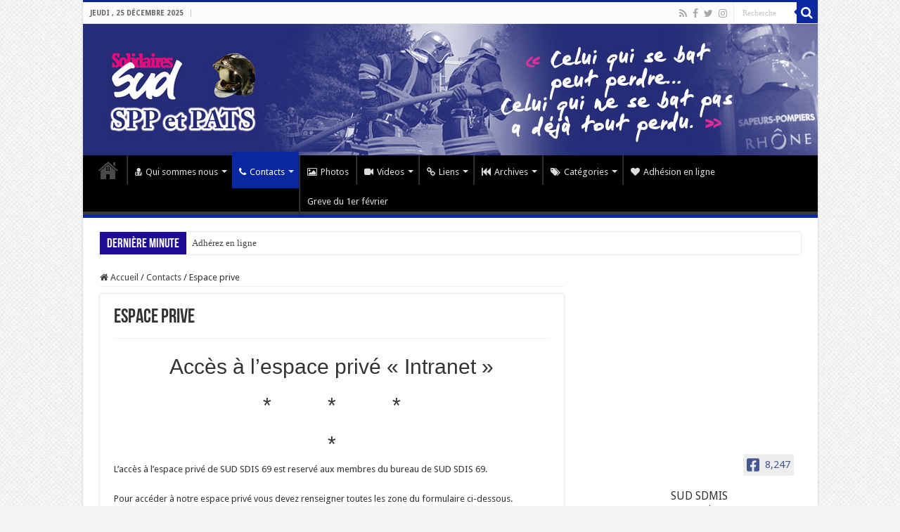

--- FILE ---
content_type: text/html; charset=UTF-8
request_url: https://www.sudsdis69.fr/contacts/espace-prive.html
body_size: 21871
content:
<!DOCTYPE html>
<html lang="fr-FR" prefix="og: http://ogp.me/ns#">
<head>
<meta charset="UTF-8" />
<link rel="profile" href="http://gmpg.org/xfn/11" />
<link rel="pingback" href="https://www.sudsdis69.fr/xmlrpc.php" />
<title>Espace prive &#8211; Syndicat SUD SDMIS 69</title>
<meta property="og:title" content="Espace prive - Syndicat SUD SDMIS 69"/>
<meta property="og:type" content="article"/>
<meta property="og:description" content="Accès à l'espace privé "Intranet" *          *          * * L'accès à l'espace privé de SUD SDIS 69"/>
<meta property="og:url" content="https://www.sudsdis69.fr/contacts/espace-prive.html"/>
<meta property="og:site_name" content="Syndicat SUD SDMIS 69"/>
<meta name='robots' content='max-image-preview:large' />
	<style>img:is([sizes="auto" i], [sizes^="auto," i]) { contain-intrinsic-size: 3000px 1500px }</style>
	<link rel='dns-prefetch' href='//apis.google.com' />
<link rel='dns-prefetch' href='//maxcdn.bootstrapcdn.com' />
<link rel='dns-prefetch' href='//fonts.googleapis.com' />
<link rel="alternate" type="application/rss+xml" title="Syndicat SUD SDMIS 69 &raquo; Flux" href="https://www.sudsdis69.fr/feed/" />
<link rel="alternate" type="application/rss+xml" title="Syndicat SUD SDMIS 69 &raquo; Flux des commentaires" href="https://www.sudsdis69.fr/comments/feed/" />
<script type="text/javascript">
/* <![CDATA[ */
window._wpemojiSettings = {"baseUrl":"https:\/\/s.w.org\/images\/core\/emoji\/15.0.3\/72x72\/","ext":".png","svgUrl":"https:\/\/s.w.org\/images\/core\/emoji\/15.0.3\/svg\/","svgExt":".svg","source":{"concatemoji":"https:\/\/www.sudsdis69.fr\/wp-includes\/js\/wp-emoji-release.min.js"}};
/*! This file is auto-generated */
!function(i,n){var o,s,e;function c(e){try{var t={supportTests:e,timestamp:(new Date).valueOf()};sessionStorage.setItem(o,JSON.stringify(t))}catch(e){}}function p(e,t,n){e.clearRect(0,0,e.canvas.width,e.canvas.height),e.fillText(t,0,0);var t=new Uint32Array(e.getImageData(0,0,e.canvas.width,e.canvas.height).data),r=(e.clearRect(0,0,e.canvas.width,e.canvas.height),e.fillText(n,0,0),new Uint32Array(e.getImageData(0,0,e.canvas.width,e.canvas.height).data));return t.every(function(e,t){return e===r[t]})}function u(e,t,n){switch(t){case"flag":return n(e,"\ud83c\udff3\ufe0f\u200d\u26a7\ufe0f","\ud83c\udff3\ufe0f\u200b\u26a7\ufe0f")?!1:!n(e,"\ud83c\uddfa\ud83c\uddf3","\ud83c\uddfa\u200b\ud83c\uddf3")&&!n(e,"\ud83c\udff4\udb40\udc67\udb40\udc62\udb40\udc65\udb40\udc6e\udb40\udc67\udb40\udc7f","\ud83c\udff4\u200b\udb40\udc67\u200b\udb40\udc62\u200b\udb40\udc65\u200b\udb40\udc6e\u200b\udb40\udc67\u200b\udb40\udc7f");case"emoji":return!n(e,"\ud83d\udc26\u200d\u2b1b","\ud83d\udc26\u200b\u2b1b")}return!1}function f(e,t,n){var r="undefined"!=typeof WorkerGlobalScope&&self instanceof WorkerGlobalScope?new OffscreenCanvas(300,150):i.createElement("canvas"),a=r.getContext("2d",{willReadFrequently:!0}),o=(a.textBaseline="top",a.font="600 32px Arial",{});return e.forEach(function(e){o[e]=t(a,e,n)}),o}function t(e){var t=i.createElement("script");t.src=e,t.defer=!0,i.head.appendChild(t)}"undefined"!=typeof Promise&&(o="wpEmojiSettingsSupports",s=["flag","emoji"],n.supports={everything:!0,everythingExceptFlag:!0},e=new Promise(function(e){i.addEventListener("DOMContentLoaded",e,{once:!0})}),new Promise(function(t){var n=function(){try{var e=JSON.parse(sessionStorage.getItem(o));if("object"==typeof e&&"number"==typeof e.timestamp&&(new Date).valueOf()<e.timestamp+604800&&"object"==typeof e.supportTests)return e.supportTests}catch(e){}return null}();if(!n){if("undefined"!=typeof Worker&&"undefined"!=typeof OffscreenCanvas&&"undefined"!=typeof URL&&URL.createObjectURL&&"undefined"!=typeof Blob)try{var e="postMessage("+f.toString()+"("+[JSON.stringify(s),u.toString(),p.toString()].join(",")+"));",r=new Blob([e],{type:"text/javascript"}),a=new Worker(URL.createObjectURL(r),{name:"wpTestEmojiSupports"});return void(a.onmessage=function(e){c(n=e.data),a.terminate(),t(n)})}catch(e){}c(n=f(s,u,p))}t(n)}).then(function(e){for(var t in e)n.supports[t]=e[t],n.supports.everything=n.supports.everything&&n.supports[t],"flag"!==t&&(n.supports.everythingExceptFlag=n.supports.everythingExceptFlag&&n.supports[t]);n.supports.everythingExceptFlag=n.supports.everythingExceptFlag&&!n.supports.flag,n.DOMReady=!1,n.readyCallback=function(){n.DOMReady=!0}}).then(function(){return e}).then(function(){var e;n.supports.everything||(n.readyCallback(),(e=n.source||{}).concatemoji?t(e.concatemoji):e.wpemoji&&e.twemoji&&(t(e.twemoji),t(e.wpemoji)))}))}((window,document),window._wpemojiSettings);
/* ]]> */
</script>
<link rel='stylesheet' id='sbr_styles-css' href='https://www.sudsdis69.fr/wp-content/plugins/reviews-feed/assets/css/sbr-styles.min.css' type='text/css' media='all' />
<link rel='stylesheet' id='sbi_styles-css' href='https://www.sudsdis69.fr/wp-content/plugins/instagram-feed/css/sbi-styles.min.css' type='text/css' media='all' />
<style id='wp-emoji-styles-inline-css' type='text/css'>

	img.wp-smiley, img.emoji {
		display: inline !important;
		border: none !important;
		box-shadow: none !important;
		height: 1em !important;
		width: 1em !important;
		margin: 0 0.07em !important;
		vertical-align: -0.1em !important;
		background: none !important;
		padding: 0 !important;
	}
</style>
<link rel='stylesheet' id='wp-block-library-css' href='https://www.sudsdis69.fr/wp-includes/css/dist/block-library/style.min.css' type='text/css' media='all' />
<style id='classic-theme-styles-inline-css' type='text/css'>
/*! This file is auto-generated */
.wp-block-button__link{color:#fff;background-color:#32373c;border-radius:9999px;box-shadow:none;text-decoration:none;padding:calc(.667em + 2px) calc(1.333em + 2px);font-size:1.125em}.wp-block-file__button{background:#32373c;color:#fff;text-decoration:none}
</style>
<style id='global-styles-inline-css' type='text/css'>
:root{--wp--preset--aspect-ratio--square: 1;--wp--preset--aspect-ratio--4-3: 4/3;--wp--preset--aspect-ratio--3-4: 3/4;--wp--preset--aspect-ratio--3-2: 3/2;--wp--preset--aspect-ratio--2-3: 2/3;--wp--preset--aspect-ratio--16-9: 16/9;--wp--preset--aspect-ratio--9-16: 9/16;--wp--preset--color--black: #000000;--wp--preset--color--cyan-bluish-gray: #abb8c3;--wp--preset--color--white: #ffffff;--wp--preset--color--pale-pink: #f78da7;--wp--preset--color--vivid-red: #cf2e2e;--wp--preset--color--luminous-vivid-orange: #ff6900;--wp--preset--color--luminous-vivid-amber: #fcb900;--wp--preset--color--light-green-cyan: #7bdcb5;--wp--preset--color--vivid-green-cyan: #00d084;--wp--preset--color--pale-cyan-blue: #8ed1fc;--wp--preset--color--vivid-cyan-blue: #0693e3;--wp--preset--color--vivid-purple: #9b51e0;--wp--preset--gradient--vivid-cyan-blue-to-vivid-purple: linear-gradient(135deg,rgba(6,147,227,1) 0%,rgb(155,81,224) 100%);--wp--preset--gradient--light-green-cyan-to-vivid-green-cyan: linear-gradient(135deg,rgb(122,220,180) 0%,rgb(0,208,130) 100%);--wp--preset--gradient--luminous-vivid-amber-to-luminous-vivid-orange: linear-gradient(135deg,rgba(252,185,0,1) 0%,rgba(255,105,0,1) 100%);--wp--preset--gradient--luminous-vivid-orange-to-vivid-red: linear-gradient(135deg,rgba(255,105,0,1) 0%,rgb(207,46,46) 100%);--wp--preset--gradient--very-light-gray-to-cyan-bluish-gray: linear-gradient(135deg,rgb(238,238,238) 0%,rgb(169,184,195) 100%);--wp--preset--gradient--cool-to-warm-spectrum: linear-gradient(135deg,rgb(74,234,220) 0%,rgb(151,120,209) 20%,rgb(207,42,186) 40%,rgb(238,44,130) 60%,rgb(251,105,98) 80%,rgb(254,248,76) 100%);--wp--preset--gradient--blush-light-purple: linear-gradient(135deg,rgb(255,206,236) 0%,rgb(152,150,240) 100%);--wp--preset--gradient--blush-bordeaux: linear-gradient(135deg,rgb(254,205,165) 0%,rgb(254,45,45) 50%,rgb(107,0,62) 100%);--wp--preset--gradient--luminous-dusk: linear-gradient(135deg,rgb(255,203,112) 0%,rgb(199,81,192) 50%,rgb(65,88,208) 100%);--wp--preset--gradient--pale-ocean: linear-gradient(135deg,rgb(255,245,203) 0%,rgb(182,227,212) 50%,rgb(51,167,181) 100%);--wp--preset--gradient--electric-grass: linear-gradient(135deg,rgb(202,248,128) 0%,rgb(113,206,126) 100%);--wp--preset--gradient--midnight: linear-gradient(135deg,rgb(2,3,129) 0%,rgb(40,116,252) 100%);--wp--preset--font-size--small: 13px;--wp--preset--font-size--medium: 20px;--wp--preset--font-size--large: 36px;--wp--preset--font-size--x-large: 42px;--wp--preset--spacing--20: 0.44rem;--wp--preset--spacing--30: 0.67rem;--wp--preset--spacing--40: 1rem;--wp--preset--spacing--50: 1.5rem;--wp--preset--spacing--60: 2.25rem;--wp--preset--spacing--70: 3.38rem;--wp--preset--spacing--80: 5.06rem;--wp--preset--shadow--natural: 6px 6px 9px rgba(0, 0, 0, 0.2);--wp--preset--shadow--deep: 12px 12px 50px rgba(0, 0, 0, 0.4);--wp--preset--shadow--sharp: 6px 6px 0px rgba(0, 0, 0, 0.2);--wp--preset--shadow--outlined: 6px 6px 0px -3px rgba(255, 255, 255, 1), 6px 6px rgba(0, 0, 0, 1);--wp--preset--shadow--crisp: 6px 6px 0px rgba(0, 0, 0, 1);}:where(.is-layout-flex){gap: 0.5em;}:where(.is-layout-grid){gap: 0.5em;}body .is-layout-flex{display: flex;}.is-layout-flex{flex-wrap: wrap;align-items: center;}.is-layout-flex > :is(*, div){margin: 0;}body .is-layout-grid{display: grid;}.is-layout-grid > :is(*, div){margin: 0;}:where(.wp-block-columns.is-layout-flex){gap: 2em;}:where(.wp-block-columns.is-layout-grid){gap: 2em;}:where(.wp-block-post-template.is-layout-flex){gap: 1.25em;}:where(.wp-block-post-template.is-layout-grid){gap: 1.25em;}.has-black-color{color: var(--wp--preset--color--black) !important;}.has-cyan-bluish-gray-color{color: var(--wp--preset--color--cyan-bluish-gray) !important;}.has-white-color{color: var(--wp--preset--color--white) !important;}.has-pale-pink-color{color: var(--wp--preset--color--pale-pink) !important;}.has-vivid-red-color{color: var(--wp--preset--color--vivid-red) !important;}.has-luminous-vivid-orange-color{color: var(--wp--preset--color--luminous-vivid-orange) !important;}.has-luminous-vivid-amber-color{color: var(--wp--preset--color--luminous-vivid-amber) !important;}.has-light-green-cyan-color{color: var(--wp--preset--color--light-green-cyan) !important;}.has-vivid-green-cyan-color{color: var(--wp--preset--color--vivid-green-cyan) !important;}.has-pale-cyan-blue-color{color: var(--wp--preset--color--pale-cyan-blue) !important;}.has-vivid-cyan-blue-color{color: var(--wp--preset--color--vivid-cyan-blue) !important;}.has-vivid-purple-color{color: var(--wp--preset--color--vivid-purple) !important;}.has-black-background-color{background-color: var(--wp--preset--color--black) !important;}.has-cyan-bluish-gray-background-color{background-color: var(--wp--preset--color--cyan-bluish-gray) !important;}.has-white-background-color{background-color: var(--wp--preset--color--white) !important;}.has-pale-pink-background-color{background-color: var(--wp--preset--color--pale-pink) !important;}.has-vivid-red-background-color{background-color: var(--wp--preset--color--vivid-red) !important;}.has-luminous-vivid-orange-background-color{background-color: var(--wp--preset--color--luminous-vivid-orange) !important;}.has-luminous-vivid-amber-background-color{background-color: var(--wp--preset--color--luminous-vivid-amber) !important;}.has-light-green-cyan-background-color{background-color: var(--wp--preset--color--light-green-cyan) !important;}.has-vivid-green-cyan-background-color{background-color: var(--wp--preset--color--vivid-green-cyan) !important;}.has-pale-cyan-blue-background-color{background-color: var(--wp--preset--color--pale-cyan-blue) !important;}.has-vivid-cyan-blue-background-color{background-color: var(--wp--preset--color--vivid-cyan-blue) !important;}.has-vivid-purple-background-color{background-color: var(--wp--preset--color--vivid-purple) !important;}.has-black-border-color{border-color: var(--wp--preset--color--black) !important;}.has-cyan-bluish-gray-border-color{border-color: var(--wp--preset--color--cyan-bluish-gray) !important;}.has-white-border-color{border-color: var(--wp--preset--color--white) !important;}.has-pale-pink-border-color{border-color: var(--wp--preset--color--pale-pink) !important;}.has-vivid-red-border-color{border-color: var(--wp--preset--color--vivid-red) !important;}.has-luminous-vivid-orange-border-color{border-color: var(--wp--preset--color--luminous-vivid-orange) !important;}.has-luminous-vivid-amber-border-color{border-color: var(--wp--preset--color--luminous-vivid-amber) !important;}.has-light-green-cyan-border-color{border-color: var(--wp--preset--color--light-green-cyan) !important;}.has-vivid-green-cyan-border-color{border-color: var(--wp--preset--color--vivid-green-cyan) !important;}.has-pale-cyan-blue-border-color{border-color: var(--wp--preset--color--pale-cyan-blue) !important;}.has-vivid-cyan-blue-border-color{border-color: var(--wp--preset--color--vivid-cyan-blue) !important;}.has-vivid-purple-border-color{border-color: var(--wp--preset--color--vivid-purple) !important;}.has-vivid-cyan-blue-to-vivid-purple-gradient-background{background: var(--wp--preset--gradient--vivid-cyan-blue-to-vivid-purple) !important;}.has-light-green-cyan-to-vivid-green-cyan-gradient-background{background: var(--wp--preset--gradient--light-green-cyan-to-vivid-green-cyan) !important;}.has-luminous-vivid-amber-to-luminous-vivid-orange-gradient-background{background: var(--wp--preset--gradient--luminous-vivid-amber-to-luminous-vivid-orange) !important;}.has-luminous-vivid-orange-to-vivid-red-gradient-background{background: var(--wp--preset--gradient--luminous-vivid-orange-to-vivid-red) !important;}.has-very-light-gray-to-cyan-bluish-gray-gradient-background{background: var(--wp--preset--gradient--very-light-gray-to-cyan-bluish-gray) !important;}.has-cool-to-warm-spectrum-gradient-background{background: var(--wp--preset--gradient--cool-to-warm-spectrum) !important;}.has-blush-light-purple-gradient-background{background: var(--wp--preset--gradient--blush-light-purple) !important;}.has-blush-bordeaux-gradient-background{background: var(--wp--preset--gradient--blush-bordeaux) !important;}.has-luminous-dusk-gradient-background{background: var(--wp--preset--gradient--luminous-dusk) !important;}.has-pale-ocean-gradient-background{background: var(--wp--preset--gradient--pale-ocean) !important;}.has-electric-grass-gradient-background{background: var(--wp--preset--gradient--electric-grass) !important;}.has-midnight-gradient-background{background: var(--wp--preset--gradient--midnight) !important;}.has-small-font-size{font-size: var(--wp--preset--font-size--small) !important;}.has-medium-font-size{font-size: var(--wp--preset--font-size--medium) !important;}.has-large-font-size{font-size: var(--wp--preset--font-size--large) !important;}.has-x-large-font-size{font-size: var(--wp--preset--font-size--x-large) !important;}
:where(.wp-block-post-template.is-layout-flex){gap: 1.25em;}:where(.wp-block-post-template.is-layout-grid){gap: 1.25em;}
:where(.wp-block-columns.is-layout-flex){gap: 2em;}:where(.wp-block-columns.is-layout-grid){gap: 2em;}
:root :where(.wp-block-pullquote){font-size: 1.5em;line-height: 1.6;}
</style>
<link rel='stylesheet' id='contact-form-7-css' href='https://www.sudsdis69.fr/wp-content/plugins/contact-form-7/includes/css/styles.css' type='text/css' media='all' />
<link rel='stylesheet' id='ctf_styles-css' href='https://www.sudsdis69.fr/wp-content/plugins/custom-twitter-feeds/css/ctf-styles.min.css' type='text/css' media='all' />
<link rel='stylesheet' id='taqyeem-buttons-style-css' href='https://www.sudsdis69.fr/wp-content/plugins/taqyeem-buttons/assets/style.css' type='text/css' media='all' />
<link rel='stylesheet' id='taqyeem-style-css' href='https://www.sudsdis69.fr/wp-content/plugins/taqyeem/style.css' type='text/css' media='all' />
<link rel='stylesheet' id='cff-css' href='https://www.sudsdis69.fr/wp-content/plugins/custom-facebook-feed/assets/css/cff-style.min.css' type='text/css' media='all' />
<link rel='stylesheet' id='sb-font-awesome-css' href='https://maxcdn.bootstrapcdn.com/font-awesome/4.7.0/css/font-awesome.min.css' type='text/css' media='all' />
<link rel='stylesheet' id='tie-style-css' href='https://www.sudsdis69.fr/wp-content/themes/sahifa/style.css' type='text/css' media='all' />
<link rel='stylesheet' id='tie-ilightbox-skin-css' href='https://www.sudsdis69.fr/wp-content/themes/sahifa/css/ilightbox/dark-skin/skin.css' type='text/css' media='all' />
<link rel='stylesheet' id='Droid+Sans-css' href='https://fonts.googleapis.com/css?family=Droid+Sans%3Aregular%2C700' type='text/css' media='all' />
<script type="text/javascript" src="https://www.sudsdis69.fr/wp-content/plugins/google-calendar-widget/wiky.js" id="wiky-js-js"></script>
<script type="text/javascript" src="https://www.sudsdis69.fr/wp-content/plugins/google-calendar-widget/date.js" id="date-js-js"></script>
<script type="text/javascript" id="ko-calendar-js-extra">
/* <![CDATA[ */
var ko_calendar_loc = {"all_day":"All Day","all_day_event":"All Day Event"};
/* ]]> */
</script>
<script type="text/javascript" src="https://www.sudsdis69.fr/wp-content/plugins/google-calendar-widget/ko-calendar.js" id="ko-calendar-js"></script>
<script type="text/javascript" src="//apis.google.com/js/client.js?onload=ko_calendar_google_init" id="googleclient-js"></script>
<script type="text/javascript" src="https://www.sudsdis69.fr/wp-includes/js/jquery/jquery.min.js" id="jquery-core-js"></script>
<script type="text/javascript" src="https://www.sudsdis69.fr/wp-includes/js/jquery/jquery-migrate.min.js" id="jquery-migrate-js"></script>
<script type="text/javascript" src="https://www.sudsdis69.fr/wp-content/plugins/taqyeem/js/tie.js" id="taqyeem-main-js"></script>
<link rel="https://api.w.org/" href="https://www.sudsdis69.fr/wp-json/" /><link rel="alternate" title="JSON" type="application/json" href="https://www.sudsdis69.fr/wp-json/wp/v2/pages/141" /><link rel="EditURI" type="application/rsd+xml" title="RSD" href="https://www.sudsdis69.fr/xmlrpc.php?rsd" />
<meta name="generator" content="WordPress 6.7.4" />
<link rel="canonical" href="https://www.sudsdis69.fr/contacts/espace-prive.html" />
<link rel='shortlink' href='https://www.sudsdis69.fr/?p=141' />
<link rel="alternate" title="oEmbed (JSON)" type="application/json+oembed" href="https://www.sudsdis69.fr/wp-json/oembed/1.0/embed?url=https%3A%2F%2Fwww.sudsdis69.fr%2Fcontacts%2Fespace-prive.html" />
<link rel="alternate" title="oEmbed (XML)" type="text/xml+oembed" href="https://www.sudsdis69.fr/wp-json/oembed/1.0/embed?url=https%3A%2F%2Fwww.sudsdis69.fr%2Fcontacts%2Fespace-prive.html&#038;format=xml" />
<link type="text/css" rel="stylesheet" href="https://www.sudsdis69.fr/wp-content/plugins/google-calendar-widget/ko-calendar.css" /><script type='text/javascript'>
/* <![CDATA[ */
var taqyeem = {"ajaxurl":"https://www.sudsdis69.fr/wp-admin/admin-ajax.php" , "your_rating":"Your Rating:"};
/* ]]> */
</script>

<style type="text/css" media="screen">

</style>
<link rel="shortcut icon" href="https://www.sudsdis69.fr/wp-content/themes/sahifa/favicon.ico" title="Favicon" />
<!--[if IE]>
<script type="text/javascript">jQuery(document).ready(function (){ jQuery(".menu-item").has("ul").children("a").attr("aria-haspopup", "true");});</script>
<![endif]-->
<!--[if lt IE 9]>
<script src="https://www.sudsdis69.fr/wp-content/themes/sahifa/js/html5.js"></script>
<script src="https://www.sudsdis69.fr/wp-content/themes/sahifa/js/selectivizr-min.js"></script>
<![endif]-->
<!--[if IE 9]>
<link rel="stylesheet" type="text/css" media="all" href="https://www.sudsdis69.fr/wp-content/themes/sahifa/css/ie9.css" />
<![endif]-->
<!--[if IE 8]>
<link rel="stylesheet" type="text/css" media="all" href="https://www.sudsdis69.fr/wp-content/themes/sahifa/css/ie8.css" />
<![endif]-->
<!--[if IE 7]>
<link rel="stylesheet" type="text/css" media="all" href="https://www.sudsdis69.fr/wp-content/themes/sahifa/css/ie7.css" />
<![endif]-->


<meta name="viewport" content="width=device-width, initial-scale=1.0" />



<style type="text/css" media="screen">

body{
	font-family: 'Droid Sans';
}

::-webkit-scrollbar {
	width: 8px;
	height:8px;
}


::-moz-selection { background: #e344e3;}
::selection { background: #e344e3; }
#main-nav,
.cat-box-content,
#sidebar .widget-container,
.post-listing,
#commentform {
	border-bottom-color: #0827a1;
}

.search-block .search-button,
#topcontrol,
#main-nav ul li.current-menu-item a,
#main-nav ul li.current-menu-item a:hover,
#main-nav ul li.current_page_parent a,
#main-nav ul li.current_page_parent a:hover,
#main-nav ul li.current-menu-parent a,
#main-nav ul li.current-menu-parent a:hover,
#main-nav ul li.current-page-ancestor a,
#main-nav ul li.current-page-ancestor a:hover,
.pagination span.current,
.share-post span.share-text,
.flex-control-paging li a.flex-active,
.ei-slider-thumbs li.ei-slider-element,
.review-percentage .review-item span span,
.review-final-score,
.button,
a.button,
a.more-link,
#main-content input[type="submit"],
.form-submit #submit,
#login-form .login-button,
.widget-feedburner .feedburner-subscribe,
input[type="submit"],
#buddypress button,
#buddypress a.button,
#buddypress input[type=submit],
#buddypress input[type=reset],
#buddypress ul.button-nav li a,
#buddypress div.generic-button a,
#buddypress .comment-reply-link,
#buddypress div.item-list-tabs ul li a span,
#buddypress div.item-list-tabs ul li.selected a,
#buddypress div.item-list-tabs ul li.current a,
#buddypress #members-directory-form div.item-list-tabs ul li.selected span,
#members-list-options a.selected,
#groups-list-options a.selected,
body.dark-skin #buddypress div.item-list-tabs ul li a span,
body.dark-skin #buddypress div.item-list-tabs ul li.selected a,
body.dark-skin #buddypress div.item-list-tabs ul li.current a,
body.dark-skin #members-list-options a.selected,
body.dark-skin #groups-list-options a.selected,
.search-block-large .search-button,
#featured-posts .flex-next:hover,
#featured-posts .flex-prev:hover,
a.tie-cart span.shooping-count,
.woocommerce span.onsale,
.woocommerce-page span.onsale ,
.woocommerce .widget_price_filter .ui-slider .ui-slider-handle,
.woocommerce-page .widget_price_filter .ui-slider .ui-slider-handle,
#check-also-close,
a.post-slideshow-next,
a.post-slideshow-prev,
.widget_price_filter .ui-slider .ui-slider-handle,
.quantity .minus:hover,
.quantity .plus:hover,
.mejs-container .mejs-controls .mejs-time-rail .mejs-time-current,
#reading-position-indicator  {
	background-color:#0827a1;
}

::-webkit-scrollbar-thumb{
	background-color:#0827a1 !important;
}

#theme-footer,
#theme-header,
.top-nav ul li.current-menu-item:before,
#main-nav .menu-sub-content ,
#main-nav ul ul,
#check-also-box {
	border-top-color: #0827a1;
}

.search-block:after {
	border-right-color:#0827a1;
}

body.rtl .search-block:after {
	border-left-color:#0827a1;
}

#main-nav ul > li.menu-item-has-children:hover > a:after,
#main-nav ul > li.mega-menu:hover > a:after {
	border-color:transparent transparent #0827a1;
}

.widget.timeline-posts li a:hover,
.widget.timeline-posts li a:hover span.tie-date {
	color: #0827a1;
}

.widget.timeline-posts li a:hover span.tie-date:before {
	background: #0827a1;
	border-color: #0827a1;
}

#order_review,
#order_review_heading {
	border-color: #0827a1;
}


body {
	background-color: #f5f5f5 !important;
	background-image : url(https://www.sudsdis69.fr/wp-content/themes/sahifa/images/patterns/body-bg5.png);
	background-position: top center;
}

a:hover {
	color: #0917b3;
}
		
body.single .post .entry a, body.page .post .entry a {
	color: #1e0c96;
	text-decoration: underline;
}
		
body.single .post .entry a:hover, body.page .post .entry a:hover {
	color: #f200f2;
	text-decoration: underline;
}
		
.top-nav ul li a , .top-nav ul ul a {
	color: #0917b3;
}
		#main-nav {
	background: #000000;
	
}

.breaking-news span.breaking-news-title {background: #1e0c96;}

.footer-bottom p{
line-height:20px;
}
.sud_user{
margin: 10px 10px 0 0;
font-size: 12px;
float: right;
}
.search-block{
float: right;
}</style>

		<script type="text/javascript">
			/* <![CDATA[ */
				var sf_position = '0';
				var sf_templates = "<a href=\"{search_url_escaped}\">Voir tout les r\u00e9sultat<\/a>";
				var sf_input = '.search-live';
				jQuery(document).ready(function(){
					jQuery(sf_input).ajaxyLiveSearch({"expand":false,"searchUrl":"https:\/\/www.sudsdis69.fr\/?s=%s","text":"Search","delay":500,"iwidth":180,"width":315,"ajaxUrl":"https:\/\/www.sudsdis69.fr\/wp-admin\/admin-ajax.php","rtl":0});
					jQuery(".live-search_ajaxy-selective-input").keyup(function() {
						var width = jQuery(this).val().length * 8;
						if(width < 50) {
							width = 50;
						}
						jQuery(this).width(width);
					});
					jQuery(".live-search_ajaxy-selective-search").click(function() {
						jQuery(this).find(".live-search_ajaxy-selective-input").focus();
					});
					jQuery(".live-search_ajaxy-selective-close").click(function() {
						jQuery(this).parent().remove();
					});
				});
			/* ]]> */
		</script>
		</head>
<body id="top" class="page-template-default page page-id-141 page-child parent-pageid-133 lazy-enabled">

<div class="wrapper-outer">

	<div class="background-cover"></div>

	<aside id="slide-out">

			<div class="search-mobile">
			<form method="get" id="searchform-mobile" action="https://www.sudsdis69.fr/">
				<button class="search-button" type="submit" value="Recherche"><i class="fa fa-search"></i></button>
				<input type="text" id="s-mobile" name="s" title="Recherche" value="Recherche" onfocus="if (this.value == 'Recherche') {this.value = '';}" onblur="if (this.value == '') {this.value = 'Recherche';}"  />
			</form>
		</div><!-- .search-mobile /-->
	
			<div class="social-icons">
		<a class="ttip-none" title="Rss" href="https://www.sudsdis69.fr/feed/" target="_blank"><i class="fa fa-rss"></i></a><a class="ttip-none" title="Facebook" href="https://Facebook.com/sud.sdis69" target="_blank"><i class="fa fa-facebook"></i></a><a class="ttip-none" title="Twitter" href="https://twitter.com/sudsdis69" target="_blank"><i class="fa fa-twitter"></i></a><a class="ttip-none" title="instagram" href="https://www.instagram.com/sud.sdis69" target="_blank"><i class="fa fa-instagram"></i></a>
			</div>

	
		<div id="mobile-menu" ></div>
	</aside><!-- #slide-out /-->

		<div id="wrapper" class="boxed-all">
		<div class="inner-wrapper">

		<header id="theme-header" class="theme-header full-logo">
						<div id="top-nav" class="top-nav">
				<div class="container">

							<span class="today-date">jeudi , 25 décembre 2025</span>
				
						<div class="search-block">
						<form method="get" id="searchform-header" action="https://www.sudsdis69.fr/">
							<button class="search-button" type="submit" value="Recherche"><i class="fa fa-search"></i></button>
							<input class="search-live" type="text" id="s-header" name="s" title="Recherche" value="Recherche" onfocus="if (this.value == 'Recherche') {this.value = '';}" onblur="if (this.value == '') {this.value = 'Recherche';}"  />
						</form>
					</div><!-- .search-block /-->
			<div class="social-icons">
		<a class="ttip-none" title="Rss" href="https://www.sudsdis69.fr/feed/" target="_blank"><i class="fa fa-rss"></i></a><a class="ttip-none" title="Facebook" href="https://Facebook.com/sud.sdis69" target="_blank"><i class="fa fa-facebook"></i></a><a class="ttip-none" title="Twitter" href="https://twitter.com/sudsdis69" target="_blank"><i class="fa fa-twitter"></i></a><a class="ttip-none" title="instagram" href="https://www.instagram.com/sud.sdis69" target="_blank"><i class="fa fa-instagram"></i></a>
			</div>

	
	
				</div><!-- .container /-->
			</div><!-- .top-menu /-->
			
		<div class="header-content">

					<a id="slide-out-open" class="slide-out-open" href="#"><span></span></a>
		
			<div class="logo">
			<h2>								<a title="Syndicat SUD SDMIS 69" href="https://www.sudsdis69.fr/">
					<img src="https://www.sudsdis69.fr/wp-content/uploads/2016/03/bandeau-header.jpg" alt="Syndicat SUD SDMIS 69"  /><strong>Syndicat SUD SDMIS 69 &quot;Celui qui se bat peut perdre. Celui qui ne se bat pas a déjà tout perdu.&quot;</strong>
				</a>
			</h2>			</div><!-- .logo /-->
						<div class="clear"></div>

		</div>
													<nav id="main-nav" class="fixed-enabled">
				<div class="container">

				
					<div class="main-menu"><ul id="menu-pages" class="menu"><li id="menu-item-7240" class="menu-item menu-item-type-custom menu-item-object-custom menu-item-home menu-item-7240"><a href="https://www.sudsdis69.fr">Accueil</a></li>
<li id="menu-item-70" class="menu-item menu-item-type-post_type menu-item-object-page menu-item-has-children menu-item-70 mega-menu mega-links mega-links-5col "><a href="https://www.sudsdis69.fr/qui-sommes-nous.html"><i class="fa fa-user-md"></i>Qui sommes nous</a>
<div class="mega-menu-block menu-sub-content">

<ul class="sub-menu-columns">
	<li id="menu-item-123" class="menu-item menu-item-type-post_type menu-item-object-page menu-item-123 mega-link-column "><a class="mega-links-head"  href="https://www.sudsdis69.fr/qui-sommes-nous/un-peu-dhistoire.html">Un peu d&rsquo;histoire</a></li>
	<li id="menu-item-126" class="menu-item menu-item-type-post_type menu-item-object-page menu-item-126 mega-link-column "><a class="mega-links-head"  href="https://www.sudsdis69.fr/qui-sommes-nous/notre-devise.html">Notre devise</a></li>
	<li id="menu-item-125" class="menu-item menu-item-type-post_type menu-item-object-page menu-item-125 mega-link-column "><a class="mega-links-head"  href="https://www.sudsdis69.fr/qui-sommes-nous/nos-valeurs.html">Nos valeurs</a></li>
	<li id="menu-item-124" class="menu-item menu-item-type-post_type menu-item-object-page menu-item-124 mega-link-column "><a class="mega-links-head"  href="https://www.sudsdis69.fr/qui-sommes-nous/le-bureau.html">Le bureau</a></li>
	<li id="menu-item-7298" class="menu-item menu-item-type-post_type menu-item-object-page menu-item-7298 mega-link-column "><a class="mega-links-head"  href="https://www.sudsdis69.fr/vos-representants.html">Vos représentants</a></li>
</ul>

<div class="mega-menu-content">

</div><!-- .mega-menu-content --> 
</div><!-- .mega-menu-block --> 
</li>
<li id="menu-item-157" class="menu-item menu-item-type-post_type menu-item-object-page current-page-ancestor current-menu-ancestor current-menu-parent current-page-parent current_page_parent current_page_ancestor menu-item-has-children menu-item-157"><a href="https://www.sudsdis69.fr/contacts.html"><i class="fa fa-phone"></i>Contacts</a>
<ul class="sub-menu menu-sub-content">
	<li id="menu-item-201" class="menu-item menu-item-type-post_type menu-item-object-page menu-item-201"><a href="https://www.sudsdis69.fr/contacts/contacter-sud-sdis-69.html">Contacter SUD SDIS 69</a></li>
	<li id="menu-item-155" class="menu-item menu-item-type-post_type menu-item-object-page menu-item-155"><a href="https://www.sudsdis69.fr/contacts/delegues-departementaux.html">Délégués départementaux</a></li>
	<li id="menu-item-153" class="menu-item menu-item-type-post_type menu-item-object-page current-menu-item page_item page-item-141 current_page_item menu-item-153"><a href="https://www.sudsdis69.fr/contacts/espace-prive.html">Espace prive</a></li>
</ul>
</li>
<li id="menu-item-69" class="menu-item menu-item-type-post_type menu-item-object-page menu-item-69"><a href="https://www.sudsdis69.fr/photos.html"><i class="fa fa-picture-o"></i>Photos</a></li>
<li id="menu-item-991" class="menu-item menu-item-type-post_type menu-item-object-page menu-item-has-children menu-item-991"><a href="https://www.sudsdis69.fr/videos.html"><i class="fa fa-video-camera"></i>Videos</a>
<ul class="sub-menu menu-sub-content">
	<li id="menu-item-83" class="menu-item menu-item-type-post_type menu-item-object-page menu-item-83"><a href="https://www.sudsdis69.fr/videos/chaine-videos.html">Chaine videos</a></li>
	<li id="menu-item-990" class="menu-item menu-item-type-post_type menu-item-object-page menu-item-990"><a href="https://www.sudsdis69.fr/videos/sud-t.html">SUD TV</a></li>
</ul>
</li>
<li id="menu-item-156" class="menu-item menu-item-type-post_type menu-item-object-page menu-item-has-children menu-item-156"><a href="https://www.sudsdis69.fr/liens.html"><i class="fa fa-link"></i>Liens</a>
<ul class="sub-menu menu-sub-content">
	<li id="menu-item-208" class="menu-item menu-item-type-post_type menu-item-object-page menu-item-208"><a href="https://www.sudsdis69.fr/liens/liens-locaux.html">Syndicats locaux</a></li>
	<li id="menu-item-209" class="menu-item menu-item-type-post_type menu-item-object-page menu-item-209"><a href="https://www.sudsdis69.fr/liens/liens-nationaux.html">Syndicats nationaux</a></li>
	<li id="menu-item-264" class="menu-item menu-item-type-post_type menu-item-object-page menu-item-264"><a href="https://www.sudsdis69.fr/liens/syndicats-sud.html">Syndicats SUD</a></li>
	<li id="menu-item-263" class="menu-item menu-item-type-post_type menu-item-object-page menu-item-263"><a href="https://www.sudsdis69.fr/liens/autres-liens.html">Liens pompiers</a></li>
</ul>
</li>
<li id="menu-item-539" class="menu-item menu-item-type-post_type menu-item-object-page menu-item-has-children menu-item-539"><a href="https://www.sudsdis69.fr/ancien-site.html"><i class="fa fa-fast-backward"></i>Archives</a>
<ul class="sub-menu menu-sub-content">
	<li id="menu-item-619" class="menu-item menu-item-type-post_type menu-item-object-page menu-item-has-children menu-item-619"><a href="https://www.sudsdis69.fr/ancien-site/main-courante-ancien-site.html">Main courante ancien site</a>
	<ul class="sub-menu menu-sub-content">
		<li id="menu-item-544" class="menu-item menu-item-type-post_type menu-item-object-page menu-item-544"><a href="https://www.sudsdis69.fr/ancien-site/main-courante-ancien-site/main-courante-2010.html">Main courante 2010</a></li>
		<li id="menu-item-543" class="menu-item menu-item-type-post_type menu-item-object-page menu-item-543"><a href="https://www.sudsdis69.fr/ancien-site/main-courante-ancien-site/main-courante-2009.html">Main courante 2009</a></li>
		<li id="menu-item-542" class="menu-item menu-item-type-post_type menu-item-object-page menu-item-542"><a href="https://www.sudsdis69.fr/ancien-site/main-courante-ancien-site/main-courante-2008.html">Main courante 2008</a></li>
		<li id="menu-item-541" class="menu-item menu-item-type-post_type menu-item-object-page menu-item-541"><a href="https://www.sudsdis69.fr/ancien-site/main-courante-ancien-site/main-courante-2007.html">Main courante 2007</a></li>
		<li id="menu-item-540" class="menu-item menu-item-type-post_type menu-item-object-page menu-item-540"><a href="https://www.sudsdis69.fr/ancien-site/main-courante-ancien-site/main-courante-2006.html">Main courante 2006</a></li>
	</ul>
</li>
	<li id="menu-item-618" class="menu-item menu-item-type-post_type menu-item-object-page menu-item-has-children menu-item-618"><a href="https://www.sudsdis69.fr/ancien-site/courriers-ancien-site.html">Courriers ancien site</a>
	<ul class="sub-menu menu-sub-content">
		<li id="menu-item-575" class="menu-item menu-item-type-post_type menu-item-object-page menu-item-575"><a href="https://www.sudsdis69.fr/ancien-site/courriers-ancien-site/courriers-2010.html">Courriers 2010</a></li>
		<li id="menu-item-590" class="menu-item menu-item-type-post_type menu-item-object-page menu-item-590"><a href="https://www.sudsdis69.fr/ancien-site/courriers-ancien-site/courriers-2009.html">Courriers 2009</a></li>
		<li id="menu-item-625" class="menu-item menu-item-type-post_type menu-item-object-page menu-item-625"><a href="https://www.sudsdis69.fr/ancien-site/courriers-ancien-site/courriers-2008.html">Courriers 2008</a></li>
		<li id="menu-item-651" class="menu-item menu-item-type-post_type menu-item-object-page menu-item-651"><a href="https://www.sudsdis69.fr/ancien-site/courriers-ancien-site/courriers-2007.html">Courriers 2007</a></li>
		<li id="menu-item-652" class="menu-item menu-item-type-post_type menu-item-object-page menu-item-652"><a href="https://www.sudsdis69.fr/ancien-site/courriers-ancien-site/courriers-2006-et-avant.html">Courriers 2006 et avant</a></li>
	</ul>
</li>
	<li id="menu-item-617" class="menu-item menu-item-type-post_type menu-item-object-page menu-item-has-children menu-item-617"><a href="https://www.sudsdis69.fr/ancien-site/tracts-ancien-site.html">Tracts ancien site</a>
	<ul class="sub-menu menu-sub-content">
		<li id="menu-item-545" class="menu-item menu-item-type-post_type menu-item-object-page menu-item-545"><a href="https://www.sudsdis69.fr/ancien-site/tracts-ancien-site/tracts-2010.html">Tracts 2010</a></li>
		<li id="menu-item-677" class="menu-item menu-item-type-post_type menu-item-object-page menu-item-677"><a href="https://www.sudsdis69.fr/ancien-site/tracts-ancien-site/tracts-2009.html">Tracts 2009</a></li>
		<li id="menu-item-678" class="menu-item menu-item-type-post_type menu-item-object-page menu-item-678"><a href="https://www.sudsdis69.fr/ancien-site/tracts-ancien-site/tracts-2008.html">Tracts 2008</a></li>
		<li id="menu-item-695" class="menu-item menu-item-type-post_type menu-item-object-page menu-item-695"><a href="https://www.sudsdis69.fr/ancien-site/tracts-ancien-site/tracts-2007.html">Tracts 2007</a></li>
		<li id="menu-item-696" class="menu-item menu-item-type-post_type menu-item-object-page menu-item-696"><a href="https://www.sudsdis69.fr/ancien-site/tracts-ancien-site/tracts-2006.html">Tracts 2006</a></li>
		<li id="menu-item-697" class="menu-item menu-item-type-post_type menu-item-object-page menu-item-697"><a href="https://www.sudsdis69.fr/ancien-site/tracts-ancien-site/tracts-2005-et-avant.html">Tracts 2005 et avant</a></li>
	</ul>
</li>
	<li id="menu-item-616" class="menu-item menu-item-type-post_type menu-item-object-page menu-item-has-children menu-item-616"><a href="https://www.sudsdis69.fr/ancien-site/presse-ancien-site.html">Presse ancien site</a>
	<ul class="sub-menu menu-sub-content">
		<li id="menu-item-570" class="menu-item menu-item-type-post_type menu-item-object-page menu-item-570"><a href="https://www.sudsdis69.fr/ancien-site/presse-ancien-site/presse-2010.html">Presse 2010</a></li>
		<li id="menu-item-709" class="menu-item menu-item-type-post_type menu-item-object-page menu-item-709"><a href="https://www.sudsdis69.fr/ancien-site/presse-ancien-site/presse-2009.html">Presse 2009</a></li>
		<li id="menu-item-710" class="menu-item menu-item-type-post_type menu-item-object-page menu-item-710"><a href="https://www.sudsdis69.fr/ancien-site/presse-ancien-site/presse-2008.html">Presse 2008</a></li>
		<li id="menu-item-724" class="menu-item menu-item-type-post_type menu-item-object-page menu-item-724"><a href="https://www.sudsdis69.fr/ancien-site/presse-ancien-site/presse-2007.html">Presse 2007</a></li>
		<li id="menu-item-725" class="menu-item menu-item-type-post_type menu-item-object-page menu-item-725"><a href="https://www.sudsdis69.fr/ancien-site/presse-ancien-site/presse2006.html">Presse 2006</a></li>
	</ul>
</li>
</ul>
</li>
<li id="menu-item-7127" class="menu-item menu-item-type-custom menu-item-object-custom menu-item-has-children menu-item-7127"><a href="https://www.sudsdis69.fr/une"><i class="fa fa-tags"></i>Catégories</a>
<ul class="sub-menu menu-sub-content">
	<li id="menu-item-7128" class="menu-item menu-item-type-taxonomy menu-item-object-category menu-item-7128"><a href="https://www.sudsdis69.fr/une/">A la une</a></li>
	<li id="menu-item-7129" class="menu-item menu-item-type-taxonomy menu-item-object-category menu-item-has-children menu-item-7129"><a href="https://www.sudsdis69.fr/courriers/">Courriers</a>
	<ul class="sub-menu menu-sub-content">
		<li id="menu-item-7143" class="menu-item menu-item-type-taxonomy menu-item-object-category menu-item-7143"><a href="https://www.sudsdis69.fr/courriers/prefet/">Prefet</a></li>
		<li id="menu-item-7145" class="menu-item menu-item-type-taxonomy menu-item-object-category menu-item-7145"><a href="https://www.sudsdis69.fr/courriers/pdtcap/">President CAP</a></li>
		<li id="menu-item-7146" class="menu-item menu-item-type-taxonomy menu-item-object-category menu-item-7146"><a href="https://www.sudsdis69.fr/courriers/pdtcatsis/">President CATSIS</a></li>
		<li id="menu-item-7147" class="menu-item menu-item-type-taxonomy menu-item-object-category menu-item-7147"><a href="https://www.sudsdis69.fr/courriers/pdtchs/">President CHS</a></li>
		<li id="menu-item-7149" class="menu-item menu-item-type-taxonomy menu-item-object-category menu-item-7149"><a href="https://www.sudsdis69.fr/courriers/pdtctp/">President CTP</a></li>
		<li id="menu-item-7141" class="menu-item menu-item-type-taxonomy menu-item-object-category menu-item-7141"><a href="https://www.sudsdis69.fr/courriers/autrescourriers/">Autres courriers</a></li>
		<li id="menu-item-7130" class="menu-item menu-item-type-taxonomy menu-item-object-category menu-item-7130"><a href="https://www.sudsdis69.fr/courriers/ddsis/">DDSIS</a></li>
		<li id="menu-item-7131" class="menu-item menu-item-type-taxonomy menu-item-object-category menu-item-7131"><a href="https://www.sudsdis69.fr/courriers/president-casdis/">President CA SDIS</a></li>
	</ul>
</li>
	<li id="menu-item-7153" class="menu-item menu-item-type-taxonomy menu-item-object-category menu-item-has-children menu-item-7153"><a href="https://www.sudsdis69.fr/instances/">Instances</a>
	<ul class="sub-menu menu-sub-content">
		<li id="menu-item-7154" class="menu-item menu-item-type-taxonomy menu-item-object-category menu-item-7154"><a href="https://www.sudsdis69.fr/instances/cap/">CAP</a></li>
		<li id="menu-item-7155" class="menu-item menu-item-type-taxonomy menu-item-object-category menu-item-7155"><a href="https://www.sudsdis69.fr/instances/ccdspv/">CCDSPV</a></li>
		<li id="menu-item-7156" class="menu-item menu-item-type-taxonomy menu-item-object-category menu-item-7156"><a href="https://www.sudsdis69.fr/instances/chs/">CHS</a></li>
		<li id="menu-item-7157" class="menu-item menu-item-type-taxonomy menu-item-object-category menu-item-7157"><a href="https://www.sudsdis69.fr/instances/comissionreforme/">Commission de reforme</a></li>
		<li id="menu-item-7158" class="menu-item menu-item-type-taxonomy menu-item-object-category menu-item-7158"><a href="https://www.sudsdis69.fr/instances/ca/">Conseil administration</a></li>
		<li id="menu-item-7159" class="menu-item menu-item-type-taxonomy menu-item-object-category menu-item-7159"><a href="https://www.sudsdis69.fr/instances/ctp-instances-paritaires/">CTP</a></li>
	</ul>
</li>
	<li id="menu-item-7150" class="menu-item menu-item-type-taxonomy menu-item-object-category menu-item-has-children menu-item-7150"><a href="https://www.sudsdis69.fr/evenementiel/">Evenementiel</a>
	<ul class="sub-menu menu-sub-content">
		<li id="menu-item-7151" class="menu-item menu-item-type-taxonomy menu-item-object-category menu-item-7151"><a href="https://www.sudsdis69.fr/evenementiel/ceremonies/">Ceremonies</a></li>
	</ul>
</li>
	<li id="menu-item-7152" class="menu-item menu-item-type-taxonomy menu-item-object-category menu-item-7152"><a href="https://www.sudsdis69.fr/hygiennesecurite/">Hygiene et securite</a></li>
	<li id="menu-item-7162" class="menu-item menu-item-type-taxonomy menu-item-object-category menu-item-has-children menu-item-7162"><a href="https://www.sudsdis69.fr/souffrance/">Souffrance au travail</a>
	<ul class="sub-menu menu-sub-content">
		<li id="menu-item-7163" class="menu-item menu-item-type-taxonomy menu-item-object-category menu-item-7163"><a href="https://www.sudsdis69.fr/souffrance/harcelement/">Harcelement moral</a></li>
		<li id="menu-item-7164" class="menu-item menu-item-type-taxonomy menu-item-object-category menu-item-7164"><a href="https://www.sudsdis69.fr/souffrance/rps/">Risques psycho-sociaux</a></li>
	</ul>
</li>
	<li id="menu-item-7161" class="menu-item menu-item-type-taxonomy menu-item-object-category menu-item-7161"><a href="https://www.sudsdis69.fr/presse/">Presse</a></li>
</ul>
</li>
<li id="menu-item-7166" class="menu-item menu-item-type-post_type menu-item-object-page menu-item-7166"><a href="https://www.sudsdis69.fr/adhesion-en-ligne.html"><i class="fa fa-heart"></i>Adhésion en ligne</a></li>
<li id="menu-item-975" class="menu-item menu-item-type-post_type menu-item-object-page menu-item-975"><a href="https://www.sudsdis69.fr/intranet/greve-du-1er-fevrier.html">Greve du 1er février</a></li>
</ul></div>					
					
				</div>
			</nav><!-- .main-nav /-->
					</header><!-- #header /-->

		
	<div class="clear"></div>
	<div id="breaking-news" class="breaking-news">
		<span class="breaking-news-title"><i class="fa fa-bolt"></i> <span>Dernière minute</span></span>
		
								<ul>
								<li><a href="https://www.sudsdis69.fr/adhesion-en-ligne.html" title="Adhérez en ligne">Adhérez en ligne</a></li>				
						</ul>
					
		<script type="text/javascript">
			jQuery(document).ready(function(){
								jQuery('#breaking-news ul').innerFade({animationType: 'slide', speed: 750 , timeout: 3500});
							});
					</script>
	</div> <!-- .breaking-news -->

	
	<div id="main-content" class="container">



		
	
	<div class="content">

		
		<nav id="crumbs"><a href="https://www.sudsdis69.fr/"><span class="fa fa-home" aria-hidden="true"></span> Accueil</a><span class="delimiter">/</span><a href="https://www.sudsdis69.fr/contacts.html">Contacts</a><span class="delimiter">/</span><span class="current">Espace prive</span></nav><script type="application/ld+json">{"@context":"http:\/\/schema.org","@type":"BreadcrumbList","@id":"#Breadcrumb","itemListElement":[{"@type":"ListItem","position":1,"item":{"name":"Accueil","@id":"https:\/\/www.sudsdis69.fr\/"}},{"@type":"ListItem","position":2,"item":{"name":"Contacts","@id":"https:\/\/www.sudsdis69.fr\/contacts.html"}}]}</script>
		

		
		<article class="post-listing post post-141 page type-page status-publish " id="the-post">

			
			<div class="single-post-thumb">
					</div>
	
		


			<div class="post-inner">

			
								<h1 class="name post-title entry-title">Espace prive</span></h1>

				<p class="post-meta"></p>
				<div class="clear"></div>
			
				<div class="entry">
					
					<h2 style="text-align: center;">Accès à l&rsquo;espace privé « Intranet »</h2>
<h2 style="text-align: center;">*          *          *</h2>
<h2 style="text-align: center;">*</h2>
<p>L&rsquo;accès à l&rsquo;espace privé de SUD SDIS 69 est reservé aux membres  du bureau de SUD SDIS 69.</p>
<p>Pour accéder à notre espace privé vous devez renseigner toutes les zone du formulaire ci-dessous.</p>
<p>Vous recevrez ensuite par courriel une réponse de l&rsquo;équipe des  webmasters vous indiquant si votre demande est acceptée ou rejettée et  dans l&rsquo;affirmative quelles vont être les étapes à venir.</p>
<h2 style="text-align: center;">*          *          *</h2>
<h2 style="text-align: center;">*</h2>
<p><!--cforms name="Inscription intranet"--></p>
					
									</div><!-- .entry /-->

				<div class="share-post">
	<span class="share-text">Partager</span>

		<ul class="flat-social">
			<li><a href="http://www.facebook.com/sharer.php?u=https://www.sudsdis69.fr/?p=141" class="social-facebook" rel="external" target="_blank"><i class="fa fa-facebook"></i> <span>Facebook</span></a></li>
				<li><a href="https://twitter.com/intent/tweet?text=Espace+prive&url=https://www.sudsdis69.fr/?p=141" class="social-twitter" rel="external" target="_blank"><i class="fa fa-twitter"></i> <span>Twitter</span></a></li>
					</ul>
		<div class="clear"></div>
</div> <!-- .share-post -->
				<div class="clear"></div>
			</div><!-- .post-inner -->

			
		</article><!-- .post-listing -->
		
		
				
<div id="comments">


<div class="clear"></div>


</div><!-- #comments -->
	</div><!-- .content -->




<aside id="sidebar">
	<div class="theiaStickySidebar">
<div id="block-2" class="widget widget_block"><div class="cff-wrapper">	<div id="cff-visual-header-177789029072264" class="cff-visual-header cff-has-name cff-has-about cff-has-cover">
						<div class="cff-header-hero">
			<img decoding="async" src="https://scontent-cdg4-3.xx.fbcdn.net/v/t39.30808-6/485310824_2705436532974155_3251476840550004174_n.jpg?_nc_cat=111&#038;ccb=1-7&#038;_nc_sid=dc4938&#038;_nc_ohc=-FKG0lv_FM4Q7kNvwHU7zCq&#038;_nc_oc=AdnfBQIIuziYUHrxcjH0yEBPZzOFiOeZEr_QivnZiV2cYYRFZppTnGRF__qh-YCNE38&#038;_nc_zt=23&#038;_nc_ht=scontent-cdg4-3.xx&#038;edm=AJdBtusEAAAA&#038;_nc_gid=0WL5J-QZ6k3QUMoDj9XuPg&#038;_nc_tpa=Q5bMBQER9mK50NDsfFoWQdavkIbgIgdq75Efo1_r6Eo8nmUtwz0eCUHGi3OZn43EsTLpAwauzYur9mHS1w&#038;oh=00_Afn8B7O_3yoFKrZVzmipxXJ5A7YMxfaHdfVqjDnK5i2ziQ&#038;oe=694EF93E" alt="Couverture pour SUD SDMIS" data-cover-url="https://scontent-cdg4-3.xx.fbcdn.net/v/t39.30808-6/485310824_2705436532974155_3251476840550004174_n.jpg?_nc_cat=111&#038;ccb=1-7&#038;_nc_sid=dc4938&#038;_nc_ohc=-FKG0lv_FM4Q7kNvwHU7zCq&#038;_nc_oc=AdnfBQIIuziYUHrxcjH0yEBPZzOFiOeZEr_QivnZiV2cYYRFZppTnGRF__qh-YCNE38&#038;_nc_zt=23&#038;_nc_ht=scontent-cdg4-3.xx&#038;edm=AJdBtusEAAAA&#038;_nc_gid=0WL5J-QZ6k3QUMoDj9XuPg&#038;_nc_tpa=Q5bMBQER9mK50NDsfFoWQdavkIbgIgdq75Efo1_r6Eo8nmUtwz0eCUHGi3OZn43EsTLpAwauzYur9mHS1w&#038;oh=00_Afn8B7O_3yoFKrZVzmipxXJ5A7YMxfaHdfVqjDnK5i2ziQ&#038;oe=694EF93E">
						<div class="cff-likes-box">
				<div class="cff-square-logo"><svg aria-hidden="true" focusable="false" data-prefix="fab" data-icon="facebook-square" role="img" xmlns="http://www.w3.org/2000/svg" viewBox="0 0 448 512" class="svg-inline--fa fa-facebook-square fa-w-14"><path fill="currentColor" d="M400 32H48A48 48 0 0 0 0 80v352a48 48 0 0 0 48 48h137.25V327.69h-63V256h63v-54.64c0-62.15 37-96.48 93.67-96.48 27.14 0 55.52 4.84 55.52 4.84v61h-31.27c-30.81 0-40.42 19.12-40.42 38.73V256h68.78l-11 71.69h-57.78V480H400a48 48 0 0 0 48-48V80a48 48 0 0 0-48-48z" class=""></path></svg></div>
				<div class="cff-likes-count">
					8,247				</div>
			</div>
					</div>
				<div class="cff-header-inner-wrap">
							<div class="cff-header-img">
					<a href="https://www.facebook.com/177789029072264" target="_blank" rel="nofollow noopener" title="SUD SDMIS"><img decoding="async" src="https://scontent-cdg4-2.xx.fbcdn.net/v/t39.30808-1/351162991_6500239916662710_4925857892933956057_n.jpg?stp=dst-jpg_s160x160_tt6&#038;_nc_cat=100&#038;ccb=1-7&#038;_nc_sid=79bf43&#038;_nc_ohc=8zEUtSA2oHsQ7kNvwFLzZrC&#038;_nc_oc=AdkrupvmRve4UXn3tH-GxmCO7Ydt_iU-rm7lRRAktWgHQU24OC6uYv8ILLx6EgnolhM&#038;_nc_zt=24&#038;_nc_ht=scontent-cdg4-2.xx&#038;edm=AJdBtusEAAAA&#038;_nc_gid=0WL5J-QZ6k3QUMoDj9XuPg&#038;_nc_tpa=Q5bMBQEoiE7FHfs6i-Q9LcK5QLRJB4ewcFI8Je4hH2XTMDkhrJX31tyykypT4Jfv7Rigz5it5FSqwiHsuw&#038;oh=00_AfnnzDVrrxJk7u7RJ98YTmtGYwPAYO8HS93-P_8ooJ9K2w&#038;oe=694ED573" alt="SUD SDMIS" data-avatar="https://scontent-cdg4-2.xx.fbcdn.net/v/t39.30808-1/351162991_6500239916662710_4925857892933956057_n.jpg?stp=dst-jpg_s160x160_tt6&#038;_nc_cat=100&#038;ccb=1-7&#038;_nc_sid=79bf43&#038;_nc_ohc=8zEUtSA2oHsQ7kNvwFLzZrC&#038;_nc_oc=AdkrupvmRve4UXn3tH-GxmCO7Ydt_iU-rm7lRRAktWgHQU24OC6uYv8ILLx6EgnolhM&#038;_nc_zt=24&#038;_nc_ht=scontent-cdg4-2.xx&#038;edm=AJdBtusEAAAA&#038;_nc_gid=0WL5J-QZ6k3QUMoDj9XuPg&#038;_nc_tpa=Q5bMBQEoiE7FHfs6i-Q9LcK5QLRJB4ewcFI8Je4hH2XTMDkhrJX31tyykypT4Jfv7Rigz5it5FSqwiHsuw&#038;oh=00_AfnnzDVrrxJk7u7RJ98YTmtGYwPAYO8HS93-P_8ooJ9K2w&#038;oe=694ED573"></a>
				</div>
						<div class="cff-header-text" >

				            <a href="https://www.facebook.com/177789029072264" target="_blank" rel="nofollow noopener" title="SUD SDMIS" class="cff-header-name"><h3 style="font-size:inheritpx;">SUD SDMIS</h3></a>
				        							<p class="cff-bio">La page de SUD SDMIS<br>
 SPP et PATS</p>
						</div>
		</div>
	</div>
<div class="cff-wrapper-ctn " ><div id="cff"  class="cff cff-list-container  cff-default-styles  cff-mob-cols-1 cff-tab-cols-1"   style="width:100%;"   data-char="400" ><div class="cff-posts-wrap"><div id="cff_177789029072264_860097573288350" class="cff-item cff-photo-post author-sud-sdmis"  style="border-bottom: 1px solid #ddd;">
	<div class="cff-author">
	<div class="cff-author-text">
					<div class="cff-page-name cff-author-date" >
				<a href="https://facebook.com/177789029072264" target="_blank" rel="nofollow noopener" >SUD SDMIS</a>
				<span class="cff-story"> </span>
			</div>
			
<p class="cff-date" > 5 days ago </p>
			</div>
	<div class="cff-author-img " data-avatar="https://scontent-cdg4-2.xx.fbcdn.net/v/t39.30808-1/351162991_6500239916662710_4925857892933956057_n.jpg?stp=cp0_dst-jpg_s50x50_tt6&#038;_nc_cat=100&#038;ccb=1-7&#038;_nc_sid=f907e8&#038;_nc_ohc=8zEUtSA2oHsQ7kNvwFLzZrC&#038;_nc_oc=AdkrupvmRve4UXn3tH-GxmCO7Ydt_iU-rm7lRRAktWgHQU24OC6uYv8ILLx6EgnolhM&#038;_nc_zt=24&#038;_nc_ht=scontent-cdg4-2.xx&#038;edm=AKIiGfEEAAAA&#038;_nc_gid=FSozEF02RKPCCiU-gx8O0Q&#038;_nc_tpa=Q5bMBQG3-mgwiJ_QY-2Wl-jaHttgYrLHA-cqu1LIqnCO_8qvpA8sAWXQOp57u9lQ5wpZi7HpM7PeWHbRNA&#038;oh=00_Afm-HfljR5vB_5njtzQr2GTUKv3wobyMNNiBLAGLdViaOA&#038;oe=694ED573">
		<a href="https://facebook.com/177789029072264" target="_blank" rel="nofollow noopener" ><img decoding="async" src="https://scontent-cdg4-2.xx.fbcdn.net/v/t39.30808-1/351162991_6500239916662710_4925857892933956057_n.jpg?stp=cp0_dst-jpg_s50x50_tt6&#038;_nc_cat=100&#038;ccb=1-7&#038;_nc_sid=f907e8&#038;_nc_ohc=8zEUtSA2oHsQ7kNvwFLzZrC&#038;_nc_oc=AdkrupvmRve4UXn3tH-GxmCO7Ydt_iU-rm7lRRAktWgHQU24OC6uYv8ILLx6EgnolhM&#038;_nc_zt=24&#038;_nc_ht=scontent-cdg4-2.xx&#038;edm=AKIiGfEEAAAA&#038;_nc_gid=FSozEF02RKPCCiU-gx8O0Q&#038;_nc_tpa=Q5bMBQG3-mgwiJ_QY-2Wl-jaHttgYrLHA-cqu1LIqnCO_8qvpA8sAWXQOp57u9lQ5wpZi7HpM7PeWHbRNA&#038;oh=00_Afm-HfljR5vB_5njtzQr2GTUKv3wobyMNNiBLAGLdViaOA&#038;oe=694ED573" title="SUD SDMIS" alt="SUD SDMIS" width=40 height=40 onerror="this.style.display='none'"></a>
	</div>
</div>

<div class="cff-post-text" >
	<span class="cff-text" data-color="">
		🐺 Mal aimés, mais indispensables 🔥 <img class="cff-linebreak" /><img class="cff-linebreak" />Comme le loup de la pub, nous aussi, les sapeurs-pompiers on fait partie des « mal aimés »…<img class="cff-linebreak" /><img class="cff-linebreak" />Pas par la population (merci ❤️), mais plutôt par certaines autorités locales et nationales.<img class="cff-linebreak" /><img class="cff-linebreak" />Ils nous &quot;adorent&quot; surtout quand on ne coûte rien :<img class="cff-linebreak" />une petite médaille brillante, un joli diplôme pendant la Sainte Barbe, des promesses, une tape dans le dos… et hop, circulez 😌<img class="cff-linebreak" /><img class="cff-linebreak" />Malgré ça, on sera toujours là pour vous 🙏 <img class="cff-linebreak" />De jour, de nuit, sous la pluie, la neige ou pendant le réveillon.<img class="cff-linebreak" />Parce que notre service public, ce n’est pas une option… même quand il est voulu low-cost par certains ! (Qu'ils et qu'elles s'estiment heureux qu'on ne diffuse pas leur nom ...🫡)<img class="cff-linebreak" /><img class="cff-linebreak" />On vous souhaite à toutes et tous une très belle fin d’année et de bonnes fêtes.<img class="cff-linebreak" /><img class="cff-linebreak" />SPP &amp; PATS : On se donne rendez-vous l’année prochaine, reposés (si possible) et toujours motivés.<img class="cff-linebreak" /><img class="cff-linebreak" />Et évidemment pour conclure, énorme pensée et courage aux équipes de garde qui veilleront sur le Rhône, la Métropole, et à tous les sapeurs-pompiers de France, pendant que les autres lèveront leur verre<img class="cff-linebreak" /><img class="cff-linebreak" />🟦🟪 La Team SUD<img class="cff-linebreak" /><img class="cff-linebreak" />Continuez de nous suivre sur WhatsApp :<img class="cff-linebreak" /><a href="https://chat.whatsapp.com/GF0pTH89yXH5nwfbSagjpB" rel='nofollow noopener noreferrer'>chat.whatsapp.com/GF0pTH89yXH5nwfbSagjpB</a><img class="cff-linebreak" /><img class="cff-linebreak" /><a href="https://facebook.com/698181536860997">#BrunoBernard</a><img class="cff-linebreak" /><a href="https://facebook.com/146188395582646">#ChristopheGuilloteau</a><img class="cff-linebreak" /><a href="https://facebook.com/2191929207530754">#GregoryDoucet</a><img class="cff-linebreak" /><a href="https://facebook.com/597420706936931">#BrunoRetailleau</a> <img class="cff-linebreak" /><a href="https://facebook.com/230062100451495">#LaurentNunez</a> <img class="cff-linebreak" /><a href="https://facebook.com/267600340045703">#DGSCGC</a>			</span>
	<span class="cff-expand">... <a href="#" style="color: #"><span class="cff-more">See More</span><span class="cff-less">See Less</span></a></span>

</div>

<p class="cff-media-link">
	<a href="https://www.facebook.com/photo.php?fbid=860097536621687&#038;set=a.250863620878418&#038;type=3" target="_blank" style="color: #">
		<span style="padding-right: 5px;" class="fa fas fa-picture-o fa-image"></span>Photo	</a>
</p>
	<div class="cff-post-links">
					<a class="cff-viewpost-facebook" href="https://www.facebook.com/photo.php?fbid=860097536621687&#038;set=a.250863620878418&#038;type=3" title="View on Facebook" target="_blank" rel="nofollow noopener" >View on Facebook</a>
							<div class="cff-share-container">
									<span class="cff-dot" >&middot;</span>
								<a class="cff-share-link" href="https://www.facebook.com/sharer/sharer.php?u=https%3A%2F%2Fwww.facebook.com%2Fphoto.php%3Ffbid%3D860097536621687%26amp%3Bset%3Da.250863620878418%26amp%3Btype%3D3" title="Share" >Share</a>
				<p class="cff-share-tooltip">
											<a href="https://www.facebook.com/sharer/sharer.php?u=https%3A%2F%2Fwww.facebook.com%2Fphoto.php%3Ffbid%3D860097536621687%26amp%3Bset%3Da.250863620878418%26amp%3Btype%3D3" target="_blank" rel="noopener noreferrer" class="cff-facebook-icon">
							<span class="fa fab fa-facebook-square" aria-hidden="true"></span>
							<span class="cff-screenreader">Partager sur Facebook</span>
						</a>
											<a href="https://twitter.com/intent/tweet?text=https%3A%2F%2Fwww.facebook.com%2Fphoto.php%3Ffbid%3D860097536621687%26amp%3Bset%3Da.250863620878418%26amp%3Btype%3D3" target="_blank" rel="noopener noreferrer" class="cff-twitter-icon">
							<span class="fa fab fa-twitter" aria-hidden="true"></span>
							<span class="cff-screenreader">Partager sur Twitter</span>
						</a>
											<a href="https://www.linkedin.com/shareArticle?mini=true&#038;url=https%3A%2F%2Fwww.facebook.com%2Fphoto.php%3Ffbid%3D860097536621687%26amp%3Bset%3Da.250863620878418%26amp%3Btype%3D3&#038;title=%09%09%09%F0%9F%90%BA%20Mal%20aim%C3%A9s%2C%20mais%20indispensables%20%F0%9F%94%A5%20Comme%20le%20loup%20de%20la%20pub%2C%20nous%20aussi%2C%20les%20sapeurs-pompiers%20on%20fait%20partie%20des%20%C2%AB%20mal%20aim%C3%A9s%20%C2%BB%E2%80%A6Pas%20par%20la%20population%20%28merci%20%E2%9D%A4%EF%B8%8F%29%2C%20mais%20plut%C3%B4t%20par%20certaines%20autorit%C3%A9s%20locales%20et%20nationales.Ils%20nous%20%26quot%3Badorent%26quot%3B%20surtout%20quand%20on%20ne%20co%C3%BBte%20rien%20%3Aune%20petite%20m%C3%A9daille%20brillante%2C%20un%20joli%20dipl%C3%B4me%20pendant%20la%20Sainte%20Barbe%2C%20des%20promesses%2C%20une%20tape%20dans%20le%20dos%E2%80%A6%20et%20hop%2C%20circulez%20%F0%9F%98%8CMalgr%C3%A9%20%C3%A7a%2C%20on%20sera%20toujours%20l%C3%A0%20pour%20vous%20%F0%9F%99%8F%20De%20jour%2C%20de%20nuit%2C%20sous%20la%20pluie%2C%20la%20neige%20ou%20pendant%20le%20r%C3%A9veillon.Parce%20que%20notre%20service%20public%2C%20ce%20n%E2%80%99est%20pas%20une%20option%E2%80%A6%20m%C3%AAme%20quand%20il%20est%20voulu%20low-cost%20par%20certains%20%21%20%28Qu%27ils%20et%20qu%27elles%20s%27estiment%20heureux%20qu%27on%20ne%20diffuse%20pas%20leur%20nom%20...%F0%9F%AB%A1%29On%20vous%20souhaite%20%C3%A0%20toutes%20et%20tous%20une%20tr%C3%A8s%20belle%20fin%20d%E2%80%99ann%C3%A9e%20et%20de%20bonnes%20f%C3%AAtes.SPP%20%26amp%3B%20PATS%20%3A%20On%20se%20donne%20rendez-vous%20l%E2%80%99ann%C3%A9e%20prochaine%2C%20repos%C3%A9s%20%28si%20possible%29%20et%20toujours%20motiv%C3%A9s.Et%20%C3%A9videmment%20pour%20conclure%2C%20%C3%A9norme%20pens%C3%A9e%20et%20courage%20aux%20%C3%A9quipes%20de%20garde%20qui%20veilleront%20sur%20le%20Rh%C3%B4ne%2C%20la%20M%C3%A9tropole%2C%20et%20%C3%A0%20tous%20les%20sapeurs-pompiers%20de%20France%2C%20pendant%20que%20les%20autres%20l%C3%A8veront%20leur%20verre%F0%9F%9F%A6%F0%9F%9F%AA%20La%20Team%20SUDContinuez%20de%20nous%20suivre%20sur%20WhatsApp%20%3Achat.whatsapp.com%2FGF0pTH89yXH5nwfbSagjpB%23BrunoBernard%23ChristopheGuilloteau%23GregoryDoucet%23BrunoRetailleau%20%23LaurentNunez%20%23DGSCGC%09%09%09%09" target="_blank" rel="noopener noreferrer" class="cff-linkedin-icon">
							<span class="fa fab fa-linkedin" aria-hidden="true"></span>
							<span class="cff-screenreader">Partager sur LinkedIn</span>
						</a>
											<a href="mailto:?subject=Facebook&#038;body=https%3A%2F%2Fwww.facebook.com%2Fphoto.php%3Ffbid%3D860097536621687%26amp%3Bset%3Da.250863620878418%26amp%3Btype%3D3%20-%20%0A%0A%09%0A%09%09%F0%9F%90%BA%20Mal%20aim%C3%A9s%2C%20mais%20indispensables%20%F0%9F%94%A5%20Comme%20le%20loup%20de%20la%20pub%2C%20nous%20aussi%2C%20les%20sapeurs-pompiers%20on%20fait%20partie%20des%20%C2%AB%20mal%20aim%C3%A9s%20%C2%BB%E2%80%A6Pas%20par%20la%20population%20%28merci%20%E2%9D%A4%EF%B8%8F%29%2C%20mais%20plut%C3%B4t%20par%20certaines%20autorit%C3%A9s%20locales%20et%20nationales.Ils%20nous%20%26quot%3Badorent%26quot%3B%20surtout%20quand%20on%20ne%20co%C3%BBte%20rien%20%3Aune%20petite%20m%C3%A9daille%20brillante%2C%20un%20joli%20dipl%C3%B4me%20pendant%20la%20Sainte%20Barbe%2C%20des%20promesses%2C%20une%20tape%20dans%20le%20dos%E2%80%A6%20et%20hop%2C%20circulez%20%F0%9F%98%8CMalgr%C3%A9%20%C3%A7a%2C%20on%20sera%20toujours%20l%C3%A0%20pour%20vous%20%F0%9F%99%8F%20De%20jour%2C%20de%20nuit%2C%20sous%20la%20pluie%2C%20la%20neige%20ou%20pendant%20le%20r%C3%A9veillon.Parce%20que%20notre%20service%20public%2C%20ce%20n%E2%80%99est%20pas%20une%20option%E2%80%A6%20m%C3%AAme%20quand%20il%20est%20voulu%20low-cost%20par%20certains%20%21%20%28Qu%27ils%20et%20qu%27elles%20s%27estiment%20heureux%20qu%27on%20ne%20diffuse%20pas%20leur%20nom%20...%F0%9F%AB%A1%29On%20vous%20souhaite%20%C3%A0%20toutes%20et%20tous%20une%20tr%C3%A8s%20belle%20fin%20d%E2%80%99ann%C3%A9e%20et%20de%20bonnes%20f%C3%AAtes.SPP%20%26amp%3B%20PATS%20%3A%20On%20se%20donne%20rendez-vous%20l%E2%80%99ann%C3%A9e%20prochaine%2C%20repos%C3%A9s%20%28si%20possible%29%20et%20toujours%20motiv%C3%A9s.Et%20%C3%A9videmment%20pour%20conclure%2C%20%C3%A9norme%20pens%C3%A9e%20et%20courage%20aux%20%C3%A9quipes%20de%20garde%20qui%20veilleront%20sur%20le%20Rh%C3%B4ne%2C%20la%20M%C3%A9tropole%2C%20et%20%C3%A0%20tous%20les%20sapeurs-pompiers%20de%20France%2C%20pendant%20que%20les%20autres%20l%C3%A8veront%20leur%20verre%F0%9F%9F%A6%F0%9F%9F%AA%20La%20Team%20SUDContinuez%20de%20nous%20suivre%20sur%20WhatsApp%20%3Achat.whatsapp.com%2FGF0pTH89yXH5nwfbSagjpB%23BrunoBernard%23ChristopheGuilloteau%23GregoryDoucet%23BrunoRetailleau%20%23LaurentNunez%20%23DGSCGC%09%09%09%0A%09" target="_blank" rel="noopener noreferrer" class="cff-email-icon">
							<span class="fa fab fa-envelope" aria-hidden="true"></span>
							<span class="cff-screenreader">Partager par email</span>
						</a>
									</p>
			</div>
			</div>
	</div>



<div id="cff_177789029072264_859329636698477" class="cff-item cff-photo-post author-sud-sdmis"  style="border-bottom: 1px solid #ddd;">
	<div class="cff-author">
	<div class="cff-author-text">
					<div class="cff-page-name cff-author-date" >
				<a href="https://facebook.com/177789029072264" target="_blank" rel="nofollow noopener" >SUD SDMIS</a>
				<span class="cff-story"> </span>
			</div>
			
<p class="cff-date" > 6 days ago </p>
			</div>
	<div class="cff-author-img " data-avatar="https://scontent-cdg4-2.xx.fbcdn.net/v/t39.30808-1/351162991_6500239916662710_4925857892933956057_n.jpg?stp=cp0_dst-jpg_s50x50_tt6&#038;_nc_cat=100&#038;ccb=1-7&#038;_nc_sid=f907e8&#038;_nc_ohc=8zEUtSA2oHsQ7kNvwFLzZrC&#038;_nc_oc=AdkrupvmRve4UXn3tH-GxmCO7Ydt_iU-rm7lRRAktWgHQU24OC6uYv8ILLx6EgnolhM&#038;_nc_zt=24&#038;_nc_ht=scontent-cdg4-2.xx&#038;edm=AKIiGfEEAAAA&#038;_nc_gid=FSozEF02RKPCCiU-gx8O0Q&#038;_nc_tpa=Q5bMBQG3-mgwiJ_QY-2Wl-jaHttgYrLHA-cqu1LIqnCO_8qvpA8sAWXQOp57u9lQ5wpZi7HpM7PeWHbRNA&#038;oh=00_Afm-HfljR5vB_5njtzQr2GTUKv3wobyMNNiBLAGLdViaOA&#038;oe=694ED573">
		<a href="https://facebook.com/177789029072264" target="_blank" rel="nofollow noopener" ><img decoding="async" src="https://scontent-cdg4-2.xx.fbcdn.net/v/t39.30808-1/351162991_6500239916662710_4925857892933956057_n.jpg?stp=cp0_dst-jpg_s50x50_tt6&#038;_nc_cat=100&#038;ccb=1-7&#038;_nc_sid=f907e8&#038;_nc_ohc=8zEUtSA2oHsQ7kNvwFLzZrC&#038;_nc_oc=AdkrupvmRve4UXn3tH-GxmCO7Ydt_iU-rm7lRRAktWgHQU24OC6uYv8ILLx6EgnolhM&#038;_nc_zt=24&#038;_nc_ht=scontent-cdg4-2.xx&#038;edm=AKIiGfEEAAAA&#038;_nc_gid=FSozEF02RKPCCiU-gx8O0Q&#038;_nc_tpa=Q5bMBQG3-mgwiJ_QY-2Wl-jaHttgYrLHA-cqu1LIqnCO_8qvpA8sAWXQOp57u9lQ5wpZi7HpM7PeWHbRNA&#038;oh=00_Afm-HfljR5vB_5njtzQr2GTUKv3wobyMNNiBLAGLdViaOA&#038;oe=694ED573" title="SUD SDMIS" alt="SUD SDMIS" width=40 height=40 onerror="this.style.display='none'"></a>
	</div>
</div>

<div class="cff-post-text" >
	<span class="cff-text" data-color="">
		🟦🟪 Conseil d’administration du SDMIS : record de rapidité… mais surtout de silence<img class="cff-linebreak" /><img class="cff-linebreak" />Dernier conseil d’administration du SDMIS aujourd’hui.<img class="cff-linebreak" />Peut-être le plus expéditif jamais vu.<img class="cff-linebreak" /><img class="cff-linebreak" />Quelle tristesse et quelle inquiétude de constater une telle succession de non-dits, alors même que l’actualité récente et les déclarations politiques, notamment lors du Conseil départemental du 12 décembre, se montraient particulièrement sévères à l’encontre de la gouvernance du SDMIS.<img class="cff-linebreak" /><img class="cff-linebreak" />Et pourtant…<img class="cff-linebreak" />Aujourd’hui : rien.<img class="cff-linebreak" />Tout va bien.<img class="cff-linebreak" />Sourires, poignées de main, comme si de rien n’était.<img class="cff-linebreak" /><img class="cff-linebreak" />Ce grand écart interroge.<img class="cff-linebreak" />Il devient de plus en plus visible et difficilement acceptable ce manque d’intérêt et d’engagement réel en faveur de notre établissement et de celles et ceux qui sont sur le terrain au quotidien.<img class="cff-linebreak" /><img class="cff-linebreak" />Les agents du SDMIS méritent mieux que des silences et des postures.<img class="cff-linebreak" /><img class="cff-linebreak" />🟦🟪La Team SUD<img class="cff-linebreak" /><img class="cff-linebreak" />Continuez de nous suivre sur WhatsApp :<img class="cff-linebreak" /><a href="https://chat.whatsapp.com/GF0pTH89yXH5nwfbSagjpB" rel='nofollow noopener noreferrer'>chat.whatsapp.com/GF0pTH89yXH5nwfbSagjpB</a>			</span>
	<span class="cff-expand">... <a href="#" style="color: #"><span class="cff-more">See More</span><span class="cff-less">See Less</span></a></span>

</div>

<p class="cff-media-link">
	<a href="https://www.facebook.com/photo.php?fbid=859329593365148&#038;set=a.250863620878418&#038;type=3" target="_blank" style="color: #">
		<span style="padding-right: 5px;" class="fa fas fa-picture-o fa-image"></span>Photo	</a>
</p>
	<div class="cff-post-links">
					<a class="cff-viewpost-facebook" href="https://www.facebook.com/photo.php?fbid=859329593365148&#038;set=a.250863620878418&#038;type=3" title="View on Facebook" target="_blank" rel="nofollow noopener" >View on Facebook</a>
							<div class="cff-share-container">
									<span class="cff-dot" >&middot;</span>
								<a class="cff-share-link" href="https://www.facebook.com/sharer/sharer.php?u=https%3A%2F%2Fwww.facebook.com%2Fphoto.php%3Ffbid%3D859329593365148%26amp%3Bset%3Da.250863620878418%26amp%3Btype%3D3" title="Share" >Share</a>
				<p class="cff-share-tooltip">
											<a href="https://www.facebook.com/sharer/sharer.php?u=https%3A%2F%2Fwww.facebook.com%2Fphoto.php%3Ffbid%3D859329593365148%26amp%3Bset%3Da.250863620878418%26amp%3Btype%3D3" target="_blank" rel="noopener noreferrer" class="cff-facebook-icon">
							<span class="fa fab fa-facebook-square" aria-hidden="true"></span>
							<span class="cff-screenreader">Partager sur Facebook</span>
						</a>
											<a href="https://twitter.com/intent/tweet?text=https%3A%2F%2Fwww.facebook.com%2Fphoto.php%3Ffbid%3D859329593365148%26amp%3Bset%3Da.250863620878418%26amp%3Btype%3D3" target="_blank" rel="noopener noreferrer" class="cff-twitter-icon">
							<span class="fa fab fa-twitter" aria-hidden="true"></span>
							<span class="cff-screenreader">Partager sur Twitter</span>
						</a>
											<a href="https://www.linkedin.com/shareArticle?mini=true&#038;url=https%3A%2F%2Fwww.facebook.com%2Fphoto.php%3Ffbid%3D859329593365148%26amp%3Bset%3Da.250863620878418%26amp%3Btype%3D3&#038;title=%09%09%09%F0%9F%9F%A6%F0%9F%9F%AA%20Conseil%20d%E2%80%99administration%20du%20SDMIS%20%3A%20record%20de%20rapidit%C3%A9%E2%80%A6%20mais%20surtout%20de%20silenceDernier%20conseil%20d%E2%80%99administration%20du%20SDMIS%20aujourd%E2%80%99hui.Peut-%C3%AAtre%20le%20plus%20exp%C3%A9ditif%20jamais%20vu.Quelle%20tristesse%20et%20quelle%20inqui%C3%A9tude%20de%20constater%20une%20telle%20succession%20de%20non-dits%2C%20alors%20m%C3%AAme%20que%20l%E2%80%99actualit%C3%A9%20r%C3%A9cente%20et%20les%20d%C3%A9clarations%20politiques%2C%20notamment%20lors%20du%20Conseil%20d%C3%A9partemental%20du%2012%20d%C3%A9cembre%2C%20se%20montraient%20particuli%C3%A8rement%20s%C3%A9v%C3%A8res%20%C3%A0%20l%E2%80%99encontre%20de%20la%20gouvernance%20du%20SDMIS.Et%20pourtant%E2%80%A6Aujourd%E2%80%99hui%20%3A%20rien.Tout%20va%20bien.Sourires%2C%20poign%C3%A9es%20de%20main%2C%20comme%20si%20de%20rien%20n%E2%80%99%C3%A9tait.Ce%20grand%20%C3%A9cart%20interroge.Il%20devient%20de%20plus%20en%20plus%20visible%20et%20difficilement%20acceptable%20ce%20manque%20d%E2%80%99int%C3%A9r%C3%AAt%20et%20d%E2%80%99engagement%20r%C3%A9el%20en%20faveur%20de%20notre%20%C3%A9tablissement%20et%20de%20celles%20et%20ceux%20qui%20sont%20sur%20le%20terrain%20au%20quotidien.Les%20agents%20du%20SDMIS%20m%C3%A9ritent%20mieux%20que%20des%20silences%20et%20des%20postures.%F0%9F%9F%A6%F0%9F%9F%AALa%20Team%20SUDContinuez%20de%20nous%20suivre%20sur%20WhatsApp%20%3Achat.whatsapp.com%2FGF0pTH89yXH5nwfbSagjpB%09%09%09%09" target="_blank" rel="noopener noreferrer" class="cff-linkedin-icon">
							<span class="fa fab fa-linkedin" aria-hidden="true"></span>
							<span class="cff-screenreader">Partager sur LinkedIn</span>
						</a>
											<a href="mailto:?subject=Facebook&#038;body=https%3A%2F%2Fwww.facebook.com%2Fphoto.php%3Ffbid%3D859329593365148%26amp%3Bset%3Da.250863620878418%26amp%3Btype%3D3%20-%20%0A%0A%09%0A%09%09%F0%9F%9F%A6%F0%9F%9F%AA%20Conseil%20d%E2%80%99administration%20du%20SDMIS%20%3A%20record%20de%20rapidit%C3%A9%E2%80%A6%20mais%20surtout%20de%20silenceDernier%20conseil%20d%E2%80%99administration%20du%20SDMIS%20aujourd%E2%80%99hui.Peut-%C3%AAtre%20le%20plus%20exp%C3%A9ditif%20jamais%20vu.Quelle%20tristesse%20et%20quelle%20inqui%C3%A9tude%20de%20constater%20une%20telle%20succession%20de%20non-dits%2C%20alors%20m%C3%AAme%20que%20l%E2%80%99actualit%C3%A9%20r%C3%A9cente%20et%20les%20d%C3%A9clarations%20politiques%2C%20notamment%20lors%20du%20Conseil%20d%C3%A9partemental%20du%2012%20d%C3%A9cembre%2C%20se%20montraient%20particuli%C3%A8rement%20s%C3%A9v%C3%A8res%20%C3%A0%20l%E2%80%99encontre%20de%20la%20gouvernance%20du%20SDMIS.Et%20pourtant%E2%80%A6Aujourd%E2%80%99hui%20%3A%20rien.Tout%20va%20bien.Sourires%2C%20poign%C3%A9es%20de%20main%2C%20comme%20si%20de%20rien%20n%E2%80%99%C3%A9tait.Ce%20grand%20%C3%A9cart%20interroge.Il%20devient%20de%20plus%20en%20plus%20visible%20et%20difficilement%20acceptable%20ce%20manque%20d%E2%80%99int%C3%A9r%C3%AAt%20et%20d%E2%80%99engagement%20r%C3%A9el%20en%20faveur%20de%20notre%20%C3%A9tablissement%20et%20de%20celles%20et%20ceux%20qui%20sont%20sur%20le%20terrain%20au%20quotidien.Les%20agents%20du%20SDMIS%20m%C3%A9ritent%20mieux%20que%20des%20silences%20et%20des%20postures.%F0%9F%9F%A6%F0%9F%9F%AALa%20Team%20SUDContinuez%20de%20nous%20suivre%20sur%20WhatsApp%20%3Achat.whatsapp.com%2FGF0pTH89yXH5nwfbSagjpB%09%09%09%0A%09" target="_blank" rel="noopener noreferrer" class="cff-email-icon">
							<span class="fa fab fa-envelope" aria-hidden="true"></span>
							<span class="cff-screenreader">Partager par email</span>
						</a>
									</p>
			</div>
			</div>
	</div>



<div id="cff_177789029072264_858531936778247" class="cff-item cff-photo-post author-sud-sdmis"  style="border-bottom: 1px solid #ddd;">
	<div class="cff-author">
	<div class="cff-author-text">
					<div class="cff-page-name cff-author-date" >
				<a href="https://facebook.com/177789029072264" target="_blank" rel="nofollow noopener" >SUD SDMIS</a>
				<span class="cff-story"> </span>
			</div>
			
<p class="cff-date" > 1 week ago </p>
			</div>
	<div class="cff-author-img " data-avatar="https://scontent-cdg4-2.xx.fbcdn.net/v/t39.30808-1/351162991_6500239916662710_4925857892933956057_n.jpg?stp=cp0_dst-jpg_s50x50_tt6&#038;_nc_cat=100&#038;ccb=1-7&#038;_nc_sid=f907e8&#038;_nc_ohc=8zEUtSA2oHsQ7kNvwFLzZrC&#038;_nc_oc=AdkrupvmRve4UXn3tH-GxmCO7Ydt_iU-rm7lRRAktWgHQU24OC6uYv8ILLx6EgnolhM&#038;_nc_zt=24&#038;_nc_ht=scontent-cdg4-2.xx&#038;edm=AKIiGfEEAAAA&#038;_nc_gid=FSozEF02RKPCCiU-gx8O0Q&#038;_nc_tpa=Q5bMBQG3-mgwiJ_QY-2Wl-jaHttgYrLHA-cqu1LIqnCO_8qvpA8sAWXQOp57u9lQ5wpZi7HpM7PeWHbRNA&#038;oh=00_Afm-HfljR5vB_5njtzQr2GTUKv3wobyMNNiBLAGLdViaOA&#038;oe=694ED573">
		<a href="https://facebook.com/177789029072264" target="_blank" rel="nofollow noopener" ><img decoding="async" src="https://scontent-cdg4-2.xx.fbcdn.net/v/t39.30808-1/351162991_6500239916662710_4925857892933956057_n.jpg?stp=cp0_dst-jpg_s50x50_tt6&#038;_nc_cat=100&#038;ccb=1-7&#038;_nc_sid=f907e8&#038;_nc_ohc=8zEUtSA2oHsQ7kNvwFLzZrC&#038;_nc_oc=AdkrupvmRve4UXn3tH-GxmCO7Ydt_iU-rm7lRRAktWgHQU24OC6uYv8ILLx6EgnolhM&#038;_nc_zt=24&#038;_nc_ht=scontent-cdg4-2.xx&#038;edm=AKIiGfEEAAAA&#038;_nc_gid=FSozEF02RKPCCiU-gx8O0Q&#038;_nc_tpa=Q5bMBQG3-mgwiJ_QY-2Wl-jaHttgYrLHA-cqu1LIqnCO_8qvpA8sAWXQOp57u9lQ5wpZi7HpM7PeWHbRNA&#038;oh=00_Afm-HfljR5vB_5njtzQr2GTUKv3wobyMNNiBLAGLdViaOA&#038;oe=694ED573" title="SUD SDMIS" alt="SUD SDMIS" width=40 height=40 onerror="this.style.display='none'"></a>
	</div>
</div>

<div class="cff-post-text" >
	<span class="cff-text" data-color="">
		🇨🇵 SUD sur tous les fronts aussi bien en local qu' au niveau national !<span class="cff-post-desc"  style="font-size:12px;" >🟦🟪 David et Rémy en RDV de dialogue social à la DGSCGC : 18 décembre 2025 <img class="cff-linebreak" /><img class="cff-linebreak" />Une journée dense et essentielle pour l’avenir des sapeurs-pompiers et des PATS. Voici les points clés abordés ⤵️<img class="cff-linebreak" /><img class="cff-linebreak" />🚨 Beauvau de la Sécurité Civile<img class="cff-linebreak" />➡️ Un état des lieux exhaustif, certes imparfait, mais salué par tous. Maintenant il faut passer aux actes et 1% de TSCA reste insuffisant pour obtenir des effectifs suffisants et des conditions de travail  à la hauteur de notre engagement.<img class="cff-linebreak" />⚠️ Le constat unanime est clair : si rien n’est fait en urgence, on va droit dans le mur.<img class="cff-linebreak" /><img class="cff-linebreak" />👊 Agressions des SP<img class="cff-linebreak" />➡️ Npus rappelons l'existence d’une note à laquelle nous avons été très actifs : 24 points concrets (+ les caméras embarquées en expérimentation ...).<img class="cff-linebreak" />🩸 Dossier faisant suite à l’agression (voire tentative d’homicide) d’un SP à Évian (74).<img class="cff-linebreak" />Mais depuis.... rien !<img class="cff-linebreak" /><img class="cff-linebreak" />🔧 Refonte de la filière<img class="cff-linebreak" />Nous avons produit des notes pour chaque catégorie.<img class="cff-linebreak" />➡️ Il s'agit d'une promesse réaffirmée par le DG lui-même lors d’une réunion de dialogue social, mais on attend maintenant.<img class="cff-linebreak" /><img class="cff-linebreak" />🎓 ESD &amp; formation<img class="cff-linebreak" />➡️ Une situation qui doit évoluer, avec une refonte attendue des parcours de formation avec 2 voies différentes : des mises à disposition ou des formations continues.<img class="cff-linebreak" /><img class="cff-linebreak" />🧓 Fin de carrière des SPP<img class="cff-linebreak" />➡️ Npus reclamons des aménagements indispensables : parfois 5 quinquagénaires dans un FPT, une situation intenable sur le terrain. <img class="cff-linebreak" />Nous avons également évoqué le CRO et son évolution suite aux décisions concernant la réforme des retraites.<img class="cff-linebreak" /><img class="cff-linebreak" />💰 Conséquences du vote du budget (PLFSS)<img class="cff-linebreak" />➡️ 🔹 Retraite des SPP &amp; le CRO<img class="cff-linebreak" />➡️ 🔹 Attribution des trimestres de retraite pour les SPV et modalités d'application pour les double-statuts SPP/SPV + PATS/SPV<img class="cff-linebreak" /><img class="cff-linebreak" />📄 Rapport de l’IGA sur le statut des SPV<img class="cff-linebreak" />➡️ Quelles suites concrètes ? Les abus continuent et pire certains SDIS rentrent dans la liste des SFIS &quot;vulnerables&quot;.<img class="cff-linebreak" />📌 (Sans oublier le rapport du CEDS suite au recours SUD qui est toujours d’actualité.)<img class="cff-linebreak" /><img class="cff-linebreak" />⚖️ Focus Conseil d’État – arrêt 2022<img class="cff-linebreak" />➡️ Procédure engagée par SUD sur l’engagement des SPV mineurs<img class="cff-linebreak" />❌ Décision fondée sur des éléments erronés fournis par la DGSCGC et le ministère de l’Intérieur.<img class="cff-linebreak" />➡️ Les SPV mineurs sont bien engagés de nuit.<img class="cff-linebreak" />➡️ Les tuteurs de ces mineurs ne sont pas en surnuméraires mais pleinement engagés dans les missions.<img class="cff-linebreak" />🕯️ Rappel dramatique : l’accident mortel des Alpes de Haute Provence (explosion de chauffe-eau).<img class="cff-linebreak" /><img class="cff-linebreak" />✊ SUD reste mobilisé, vigilant et combatif pour défendre tous les SP, sans exception.<img class="cff-linebreak" /><img class="cff-linebreak" />Réagissez dans les commentaires !<img class="cff-linebreak" /><img class="cff-linebreak" />🟦🟪 La Team SUD<img class="cff-linebreak" /><img class="cff-linebreak" />🗨️ Et continuez de nous suivre en direct sur WhatsApp :<img class="cff-linebreak" /><a href="https://chat.whatsapp.com/LEVCuRZpdRhIftXuamHwmO" rel='nofollow noopener noreferrer'>chat.whatsapp.com/LEVCuRZpdRhIftXuamHwmO</a> </span>			</span>
	<span class="cff-expand">... <a href="#" style="color: #"><span class="cff-more">See More</span><span class="cff-less">See Less</span></a></span>

</div>

<p class="cff-media-link">
	<a href="https://www.facebook.com/photo.php?fbid=1529506035737044&#038;set=a.500633665290958&#038;type=3" target="_blank" style="color: #">
		<span style="padding-right: 5px;" class="fa fas fa-picture-o fa-image"></span>Photo	</a>
</p>
	<div class="cff-post-links">
					<a class="cff-viewpost-facebook" href="https://www.facebook.com/photo.php?fbid=1529506035737044&#038;set=a.500633665290958&#038;type=3" title="View on Facebook" target="_blank" rel="nofollow noopener" >View on Facebook</a>
							<div class="cff-share-container">
									<span class="cff-dot" >&middot;</span>
								<a class="cff-share-link" href="https://www.facebook.com/sharer/sharer.php?u=https%3A%2F%2Fwww.facebook.com%2Fphoto.php%3Ffbid%3D1529506035737044%26amp%3Bset%3Da.500633665290958%26amp%3Btype%3D3" title="Share" >Share</a>
				<p class="cff-share-tooltip">
											<a href="https://www.facebook.com/sharer/sharer.php?u=https%3A%2F%2Fwww.facebook.com%2Fphoto.php%3Ffbid%3D1529506035737044%26amp%3Bset%3Da.500633665290958%26amp%3Btype%3D3" target="_blank" rel="noopener noreferrer" class="cff-facebook-icon">
							<span class="fa fab fa-facebook-square" aria-hidden="true"></span>
							<span class="cff-screenreader">Partager sur Facebook</span>
						</a>
											<a href="https://twitter.com/intent/tweet?text=https%3A%2F%2Fwww.facebook.com%2Fphoto.php%3Ffbid%3D1529506035737044%26amp%3Bset%3Da.500633665290958%26amp%3Btype%3D3" target="_blank" rel="noopener noreferrer" class="cff-twitter-icon">
							<span class="fa fab fa-twitter" aria-hidden="true"></span>
							<span class="cff-screenreader">Partager sur Twitter</span>
						</a>
											<a href="https://www.linkedin.com/shareArticle?mini=true&#038;url=https%3A%2F%2Fwww.facebook.com%2Fphoto.php%3Ffbid%3D1529506035737044%26amp%3Bset%3Da.500633665290958%26amp%3Btype%3D3&#038;title=%09%09%09%F0%9F%87%A8%F0%9F%87%B5%20SUD%20sur%20tous%20les%20fronts%20aussi%20bien%20en%20local%20qu%27%20au%20niveau%20national%20%21%F0%9F%9F%A6%F0%9F%9F%AA%20David%20et%20R%C3%A9my%20en%20RDV%20de%20dialogue%20social%20%C3%A0%20la%20DGSCGC%20%3A%2018%20d%C3%A9cembre%202025%20Une%20journ%C3%A9e%20dense%20et%20essentielle%20pour%20l%E2%80%99avenir%20des%20sapeurs-pompiers%20et%20des%20PATS.%20Voici%20les%20points%20cl%C3%A9s%20abord%C3%A9s%20%E2%A4%B5%EF%B8%8F%F0%9F%9A%A8%20Beauvau%20de%20la%20S%C3%A9curit%C3%A9%20Civile%E2%9E%A1%EF%B8%8F%20Un%20%C3%A9tat%20des%20lieux%20exhaustif%2C%20certes%20imparfait%2C%20mais%20salu%C3%A9%20par%20tous.%20Maintenant%20il%20faut%20passer%20aux%20actes%20et%201%25%20de%20TSCA%20reste%20insuffisant%20pour%20obtenir%20des%20effectifs%20suffisants%20et%20des%20conditions%20de%20travail%20%20%C3%A0%20la%20hauteur%20de%20notre%20engagement.%E2%9A%A0%EF%B8%8F%20Le%20constat%20unanime%20est%20clair%20%3A%20si%20rien%20n%E2%80%99est%20fait%20en%20urgence%2C%20on%20va%20droit%20dans%20le%20mur.%F0%9F%91%8A%20Agressions%20des%20SP%E2%9E%A1%EF%B8%8F%20Npus%20rappelons%20l%27existence%20d%E2%80%99une%20note%20%C3%A0%20laquelle%20nous%20avons%20%C3%A9t%C3%A9%20tr%C3%A8s%20actifs%20%3A%2024%20points%20concrets%20%28%2B%20les%20cam%C3%A9ras%20embarqu%C3%A9es%20en%20exp%C3%A9rimentation%20...%29.%F0%9F%A9%B8%20Dossier%20faisant%20suite%20%C3%A0%20l%E2%80%99agression%20%28voire%20tentative%20d%E2%80%99homicide%29%20d%E2%80%99un%20SP%20%C3%A0%20%C3%89vian%20%2874%29.Mais%20depuis....%20rien%20%21%F0%9F%94%A7%20Refonte%20de%20la%20fili%C3%A8reNous%20avons%20produit%20des%20notes%20pour%20chaque%20cat%C3%A9gorie.%E2%9E%A1%EF%B8%8F%20Il%20s%27agit%20d%27une%20promesse%20r%C3%A9affirm%C3%A9e%20par%20le%20DG%20lui-m%C3%AAme%20lors%20d%E2%80%99une%20r%C3%A9union%20de%20dialogue%20social%2C%20mais%20on%20attend%20maintenant.%F0%9F%8E%93%20ESD%20%26amp%3B%20formation%E2%9E%A1%EF%B8%8F%20Une%20situation%20qui%20doit%20%C3%A9voluer%2C%20avec%20une%20refonte%20attendue%20des%20parcours%20de%20formation%20avec%202%20voies%20diff%C3%A9rentes%20%3A%20des%20mises%20%C3%A0%20disposition%20ou%20des%20formations%20continues.%F0%9F%A7%93%20Fin%20de%20carri%C3%A8re%20des%20SPP%E2%9E%A1%EF%B8%8F%20Npus%20reclamons%20des%20am%C3%A9nagements%20indispensables%20%3A%20parfois%205%20quinquag%C3%A9naires%20dans%20un%20FPT%2C%20une%20situation%20intenable%20sur%20le%20terrain.%20Nous%20avons%20%C3%A9galement%20%C3%A9voqu%C3%A9%20le%20CRO%20et%20son%20%C3%A9volution%20suite%20aux%20d%C3%A9cisions%20concernant%20la%20r%C3%A9forme%20des%20retraites.%F0%9F%92%B0%20Cons%C3%A9quences%20du%20vote%20du%20budget%20%28PLFSS%29%E2%9E%A1%EF%B8%8F%20%F0%9F%94%B9%20Retraite%20des%20SPP%20%26amp%3B%20le%20CRO%E2%9E%A1%EF%B8%8F%20%F0%9F%94%B9%20Attribution%20des%20trimestres%20de%20retraite%20pour%20les%20SPV%20et%20modalit%C3%A9s%20d%27application%20pour%20les%20double-statuts%20SPP%2FSPV%20%2B%20PATS%2FSPV%F0%9F%93%84%20Rapport%20de%20l%E2%80%99IGA%20sur%20le%20statut%20des%20SPV%E2%9E%A1%EF%B8%8F%20Quelles%20suites%20concr%C3%A8tes%20%3F%20Les%20abus%20continuent%20et%20pire%20certains%20SDIS%20rentrent%20dans%20la%20liste%20des%20SFIS%20%26quot%3Bvulnerables%26quot%3B.%F0%9F%93%8C%20%28Sans%20oublier%20le%20rapport%20du%20CEDS%20suite%20au%20recours%20SUD%20qui%20est%20toujours%20d%E2%80%99actualit%C3%A9.%29%E2%9A%96%EF%B8%8F%20Focus%20Conseil%20d%E2%80%99%C3%89tat%20%E2%80%93%20arr%C3%AAt%202022%E2%9E%A1%EF%B8%8F%20Proc%C3%A9dure%20engag%C3%A9e%20par%20SUD%20sur%20l%E2%80%99engagement%20des%20SPV%20mineurs%E2%9D%8C%20D%C3%A9cision%20fond%C3%A9e%20sur%20des%20%C3%A9l%C3%A9ments%20erron%C3%A9s%20fournis%20par%20la%20DGSCGC%20et%20le%20minist%C3%A8re%20de%20l%E2%80%99Int%C3%A9rieur.%E2%9E%A1%EF%B8%8F%20Les%20SPV%20mineurs%20sont%20bien%20engag%C3%A9s%20de%20nuit.%E2%9E%A1%EF%B8%8F%20Les%20tuteurs%20de%20ces%20mineurs%20ne%20sont%20pas%20en%20surnum%C3%A9raires%20mais%20pleinement%20engag%C3%A9s%20dans%20les%20missions.%F0%9F%95%AF%EF%B8%8F%20Rappel%20dramatique%20%3A%20l%E2%80%99accident%20mortel%20des%20Alpes%20de%20Haute%20Provence%20%28explosion%20de%20chauffe-eau%29.%E2%9C%8A%20SUD%20reste%20mobilis%C3%A9%2C%20vigilant%20et%20combatif%20pour%20d%C3%A9fendre%20tous%20les%20SP%2C%20sans%20exception.R%C3%A9agissez%20dans%20les%20commentaires%20%21%F0%9F%9F%A6%F0%9F%9F%AA%20La%20Team%20SUD%F0%9F%97%A8%EF%B8%8F%20Et%20continuez%20de%20nous%20suivre%20en%20direct%20sur%20WhatsApp%20%3Achat.whatsapp.com%2FLEVCuRZpdRhIftXuamHwmO%20%09%09%09%09" target="_blank" rel="noopener noreferrer" class="cff-linkedin-icon">
							<span class="fa fab fa-linkedin" aria-hidden="true"></span>
							<span class="cff-screenreader">Partager sur LinkedIn</span>
						</a>
											<a href="mailto:?subject=Facebook&#038;body=https%3A%2F%2Fwww.facebook.com%2Fphoto.php%3Ffbid%3D1529506035737044%26amp%3Bset%3Da.500633665290958%26amp%3Btype%3D3%20-%20%0A%0A%09%0A%09%09%F0%9F%87%A8%F0%9F%87%B5%20SUD%20sur%20tous%20les%20fronts%20aussi%20bien%20en%20local%20qu%27%20au%20niveau%20national%20%21%F0%9F%9F%A6%F0%9F%9F%AA%20David%20et%20R%C3%A9my%20en%20RDV%20de%20dialogue%20social%20%C3%A0%20la%20DGSCGC%20%3A%2018%20d%C3%A9cembre%202025%20Une%20journ%C3%A9e%20dense%20et%20essentielle%20pour%20l%E2%80%99avenir%20des%20sapeurs-pompiers%20et%20des%20PATS.%20Voici%20les%20points%20cl%C3%A9s%20abord%C3%A9s%20%E2%A4%B5%EF%B8%8F%F0%9F%9A%A8%20Beauvau%20de%20la%20S%C3%A9curit%C3%A9%20Civile%E2%9E%A1%EF%B8%8F%20Un%20%C3%A9tat%20des%20lieux%20exhaustif%2C%20certes%20imparfait%2C%20mais%20salu%C3%A9%20par%20tous.%20Maintenant%20il%20faut%20passer%20aux%20actes%20et%201%25%20de%20TSCA%20reste%20insuffisant%20pour%20obtenir%20des%20effectifs%20suffisants%20et%20des%20conditions%20de%20travail%20%20%C3%A0%20la%20hauteur%20de%20notre%20engagement.%E2%9A%A0%EF%B8%8F%20Le%20constat%20unanime%20est%20clair%20%3A%20si%20rien%20n%E2%80%99est%20fait%20en%20urgence%2C%20on%20va%20droit%20dans%20le%20mur.%F0%9F%91%8A%20Agressions%20des%20SP%E2%9E%A1%EF%B8%8F%20Npus%20rappelons%20l%27existence%20d%E2%80%99une%20note%20%C3%A0%20laquelle%20nous%20avons%20%C3%A9t%C3%A9%20tr%C3%A8s%20actifs%20%3A%2024%20points%20concrets%20%28%2B%20les%20cam%C3%A9ras%20embarqu%C3%A9es%20en%20exp%C3%A9rimentation%20...%29.%F0%9F%A9%B8%20Dossier%20faisant%20suite%20%C3%A0%20l%E2%80%99agression%20%28voire%20tentative%20d%E2%80%99homicide%29%20d%E2%80%99un%20SP%20%C3%A0%20%C3%89vian%20%2874%29.Mais%20depuis....%20rien%20%21%F0%9F%94%A7%20Refonte%20de%20la%20fili%C3%A8reNous%20avons%20produit%20des%20notes%20pour%20chaque%20cat%C3%A9gorie.%E2%9E%A1%EF%B8%8F%20Il%20s%27agit%20d%27une%20promesse%20r%C3%A9affirm%C3%A9e%20par%20le%20DG%20lui-m%C3%AAme%20lors%20d%E2%80%99une%20r%C3%A9union%20de%20dialogue%20social%2C%20mais%20on%20attend%20maintenant.%F0%9F%8E%93%20ESD%20%26amp%3B%20formation%E2%9E%A1%EF%B8%8F%20Une%20situation%20qui%20doit%20%C3%A9voluer%2C%20avec%20une%20refonte%20attendue%20des%20parcours%20de%20formation%20avec%202%20voies%20diff%C3%A9rentes%20%3A%20des%20mises%20%C3%A0%20disposition%20ou%20des%20formations%20continues.%F0%9F%A7%93%20Fin%20de%20carri%C3%A8re%20des%20SPP%E2%9E%A1%EF%B8%8F%20Npus%20reclamons%20des%20am%C3%A9nagements%20indispensables%20%3A%20parfois%205%20quinquag%C3%A9naires%20dans%20un%20FPT%2C%20une%20situation%20intenable%20sur%20le%20terrain.%20Nous%20avons%20%C3%A9galement%20%C3%A9voqu%C3%A9%20le%20CRO%20et%20son%20%C3%A9volution%20suite%20aux%20d%C3%A9cisions%20concernant%20la%20r%C3%A9forme%20des%20retraites.%F0%9F%92%B0%20Cons%C3%A9quences%20du%20vote%20du%20budget%20%28PLFSS%29%E2%9E%A1%EF%B8%8F%20%F0%9F%94%B9%20Retraite%20des%20SPP%20%26amp%3B%20le%20CRO%E2%9E%A1%EF%B8%8F%20%F0%9F%94%B9%20Attribution%20des%20trimestres%20de%20retraite%20pour%20les%20SPV%20et%20modalit%C3%A9s%20d%27application%20pour%20les%20double-statuts%20SPP%2FSPV%20%2B%20PATS%2FSPV%F0%9F%93%84%20Rapport%20de%20l%E2%80%99IGA%20sur%20le%20statut%20des%20SPV%E2%9E%A1%EF%B8%8F%20Quelles%20suites%20concr%C3%A8tes%20%3F%20Les%20abus%20continuent%20et%20pire%20certains%20SDIS%20rentrent%20dans%20la%20liste%20des%20SFIS%20%26quot%3Bvulnerables%26quot%3B.%F0%9F%93%8C%20%28Sans%20oublier%20le%20rapport%20du%20CEDS%20suite%20au%20recours%20SUD%20qui%20est%20toujours%20d%E2%80%99actualit%C3%A9.%29%E2%9A%96%EF%B8%8F%20Focus%20Conseil%20d%E2%80%99%C3%89tat%20%E2%80%93%20arr%C3%AAt%202022%E2%9E%A1%EF%B8%8F%20Proc%C3%A9dure%20engag%C3%A9e%20par%20SUD%20sur%20l%E2%80%99engagement%20des%20SPV%20mineurs%E2%9D%8C%20D%C3%A9cision%20fond%C3%A9e%20sur%20des%20%C3%A9l%C3%A9ments%20erron%C3%A9s%20fournis%20par%20la%20DGSCGC%20et%20le%20minist%C3%A8re%20de%20l%E2%80%99Int%C3%A9rieur.%E2%9E%A1%EF%B8%8F%20Les%20SPV%20mineurs%20sont%20bien%20engag%C3%A9s%20de%20nuit.%E2%9E%A1%EF%B8%8F%20Les%20tuteurs%20de%20ces%20mineurs%20ne%20sont%20pas%20en%20surnum%C3%A9raires%20mais%20pleinement%20engag%C3%A9s%20dans%20les%20missions.%F0%9F%95%AF%EF%B8%8F%20Rappel%20dramatique%20%3A%20l%E2%80%99accident%20mortel%20des%20Alpes%20de%20Haute%20Provence%20%28explosion%20de%20chauffe-eau%29.%E2%9C%8A%20SUD%20reste%20mobilis%C3%A9%2C%20vigilant%20et%20combatif%20pour%20d%C3%A9fendre%20tous%20les%20SP%2C%20sans%20exception.R%C3%A9agissez%20dans%20les%20commentaires%20%21%F0%9F%9F%A6%F0%9F%9F%AA%20La%20Team%20SUD%F0%9F%97%A8%EF%B8%8F%20Et%20continuez%20de%20nous%20suivre%20en%20direct%20sur%20WhatsApp%20%3Achat.whatsapp.com%2FLEVCuRZpdRhIftXuamHwmO%20%09%09%09%0A%09" target="_blank" rel="noopener noreferrer" class="cff-email-icon">
							<span class="fa fab fa-envelope" aria-hidden="true"></span>
							<span class="cff-screenreader">Partager par email</span>
						</a>
									</p>
			</div>
			</div>
	</div>



<div id="cff_177789029072264_856805210284253" class="cff-item cff-video-post author-sud-sdmis"  style="border-bottom: 1px solid #ddd;">
	<div class="cff-author">
	<div class="cff-author-text">
					<div class="cff-page-name cff-author-date" >
				<a href="https://facebook.com/177789029072264" target="_blank" rel="nofollow noopener" >SUD SDMIS</a>
				<span class="cff-story"> </span>
			</div>
			
<p class="cff-date" > 1 week ago </p>
			</div>
	<div class="cff-author-img " data-avatar="https://scontent-cdg4-2.xx.fbcdn.net/v/t39.30808-1/351162991_6500239916662710_4925857892933956057_n.jpg?stp=cp0_dst-jpg_s50x50_tt6&#038;_nc_cat=100&#038;ccb=1-7&#038;_nc_sid=f907e8&#038;_nc_ohc=8zEUtSA2oHsQ7kNvwFLzZrC&#038;_nc_oc=AdkrupvmRve4UXn3tH-GxmCO7Ydt_iU-rm7lRRAktWgHQU24OC6uYv8ILLx6EgnolhM&#038;_nc_zt=24&#038;_nc_ht=scontent-cdg4-2.xx&#038;edm=AKIiGfEEAAAA&#038;_nc_gid=FSozEF02RKPCCiU-gx8O0Q&#038;_nc_tpa=Q5bMBQG3-mgwiJ_QY-2Wl-jaHttgYrLHA-cqu1LIqnCO_8qvpA8sAWXQOp57u9lQ5wpZi7HpM7PeWHbRNA&#038;oh=00_Afm-HfljR5vB_5njtzQr2GTUKv3wobyMNNiBLAGLdViaOA&#038;oe=694ED573">
		<a href="https://facebook.com/177789029072264" target="_blank" rel="nofollow noopener" ><img decoding="async" src="https://scontent-cdg4-2.xx.fbcdn.net/v/t39.30808-1/351162991_6500239916662710_4925857892933956057_n.jpg?stp=cp0_dst-jpg_s50x50_tt6&#038;_nc_cat=100&#038;ccb=1-7&#038;_nc_sid=f907e8&#038;_nc_ohc=8zEUtSA2oHsQ7kNvwFLzZrC&#038;_nc_oc=AdkrupvmRve4UXn3tH-GxmCO7Ydt_iU-rm7lRRAktWgHQU24OC6uYv8ILLx6EgnolhM&#038;_nc_zt=24&#038;_nc_ht=scontent-cdg4-2.xx&#038;edm=AKIiGfEEAAAA&#038;_nc_gid=FSozEF02RKPCCiU-gx8O0Q&#038;_nc_tpa=Q5bMBQG3-mgwiJ_QY-2Wl-jaHttgYrLHA-cqu1LIqnCO_8qvpA8sAWXQOp57u9lQ5wpZi7HpM7PeWHbRNA&#038;oh=00_Afm-HfljR5vB_5njtzQr2GTUKv3wobyMNNiBLAGLdViaOA&#038;oe=694ED573" title="SUD SDMIS" alt="SUD SDMIS" width=40 height=40 onerror="this.style.display='none'"></a>
	</div>
</div>

<div class="cff-post-text" >
	<span class="cff-text" data-color="">
		💬 Conseil de la Métropole du 15.12.2025 :  Déclaration et réponse à certains élus du Conseil Départemental 69<img class="cff-linebreak" /><img class="cff-linebreak" />Merci aux élus qui suivent l'actualité du <a href="https://facebook.com/818303024902072">SDMIS - Sapeurs-pompiers du département du Rhône et de la métropole de Lyon</a>			</span>
	<span class="cff-expand">... <a href="#" style="color: #"><span class="cff-more">See More</span><span class="cff-less">See Less</span></a></span>

</div>

<p class="cff-media-link">
	<a href="https://www.facebook.com/177789029072264/posts/856805210284253" target="_blank" style="color: #">
		<span style="padding-right: 5px;" class="fa fas fa-video-camera fa-video"></span>Video	</a>
</p>
	<div class="cff-post-links">
					<a class="cff-viewpost-facebook" href="https://www.facebook.com/177789029072264/posts/856805210284253" title="View on Facebook" target="_blank" rel="nofollow noopener" >View on Facebook</a>
							<div class="cff-share-container">
									<span class="cff-dot" >&middot;</span>
								<a class="cff-share-link" href="https://www.facebook.com/sharer/sharer.php?u=https%3A%2F%2Fwww.facebook.com%2F177789029072264%2Fposts%2F856805210284253" title="Share" >Share</a>
				<p class="cff-share-tooltip">
											<a href="https://www.facebook.com/sharer/sharer.php?u=https%3A%2F%2Fwww.facebook.com%2F177789029072264%2Fposts%2F856805210284253" target="_blank" rel="noopener noreferrer" class="cff-facebook-icon">
							<span class="fa fab fa-facebook-square" aria-hidden="true"></span>
							<span class="cff-screenreader">Partager sur Facebook</span>
						</a>
											<a href="https://twitter.com/intent/tweet?text=https%3A%2F%2Fwww.facebook.com%2F177789029072264%2Fposts%2F856805210284253" target="_blank" rel="noopener noreferrer" class="cff-twitter-icon">
							<span class="fa fab fa-twitter" aria-hidden="true"></span>
							<span class="cff-screenreader">Partager sur Twitter</span>
						</a>
											<a href="https://www.linkedin.com/shareArticle?mini=true&#038;url=https%3A%2F%2Fwww.facebook.com%2F177789029072264%2Fposts%2F856805210284253&#038;title=%09%09%09%F0%9F%92%AC%20Conseil%20de%20la%20M%C3%A9tropole%20du%2015.12.2025%20%3A%20%20D%C3%A9claration%20et%20r%C3%A9ponse%20%C3%A0%20certains%20%C3%A9lus%20du%20Conseil%20D%C3%A9partemental%2069Merci%20aux%20%C3%A9lus%20qui%20suivent%20l%27actualit%C3%A9%20du%20SDMIS%20-%20Sapeurs-pompiers%20du%20d%C3%A9partement%20du%20Rh%C3%B4ne%20et%20de%20la%20m%C3%A9tropole%20de%20Lyon%09%09%09%09" target="_blank" rel="noopener noreferrer" class="cff-linkedin-icon">
							<span class="fa fab fa-linkedin" aria-hidden="true"></span>
							<span class="cff-screenreader">Partager sur LinkedIn</span>
						</a>
											<a href="mailto:?subject=Facebook&#038;body=https%3A%2F%2Fwww.facebook.com%2F177789029072264%2Fposts%2F856805210284253%20-%20%0A%0A%09%0A%09%09%F0%9F%92%AC%20Conseil%20de%20la%20M%C3%A9tropole%20du%2015.12.2025%20%3A%20%20D%C3%A9claration%20et%20r%C3%A9ponse%20%C3%A0%20certains%20%C3%A9lus%20du%20Conseil%20D%C3%A9partemental%2069Merci%20aux%20%C3%A9lus%20qui%20suivent%20l%27actualit%C3%A9%20du%20SDMIS%20-%20Sapeurs-pompiers%20du%20d%C3%A9partement%20du%20Rh%C3%B4ne%20et%20de%20la%20m%C3%A9tropole%20de%20Lyon%09%09%09%0A%09" target="_blank" rel="noopener noreferrer" class="cff-email-icon">
							<span class="fa fab fa-envelope" aria-hidden="true"></span>
							<span class="cff-screenreader">Partager par email</span>
						</a>
									</p>
			</div>
			</div>
	</div>



<div id="cff_177789029072264_856803796951061" class="cff-item cff-video-post author-sud-sdmis"  style="border-bottom: 1px solid #ddd;">
	<div class="cff-author">
	<div class="cff-author-text">
					<div class="cff-page-name cff-author-date" >
				<a href="https://facebook.com/177789029072264" target="_blank" rel="nofollow noopener" >SUD SDMIS</a>
				<span class="cff-story"> </span>
			</div>
			
<p class="cff-date" > 1 week ago </p>
			</div>
	<div class="cff-author-img " data-avatar="https://scontent-cdg4-2.xx.fbcdn.net/v/t39.30808-1/351162991_6500239916662710_4925857892933956057_n.jpg?stp=cp0_dst-jpg_s50x50_tt6&#038;_nc_cat=100&#038;ccb=1-7&#038;_nc_sid=f907e8&#038;_nc_ohc=8zEUtSA2oHsQ7kNvwFLzZrC&#038;_nc_oc=AdkrupvmRve4UXn3tH-GxmCO7Ydt_iU-rm7lRRAktWgHQU24OC6uYv8ILLx6EgnolhM&#038;_nc_zt=24&#038;_nc_ht=scontent-cdg4-2.xx&#038;edm=AKIiGfEEAAAA&#038;_nc_gid=FSozEF02RKPCCiU-gx8O0Q&#038;_nc_tpa=Q5bMBQG3-mgwiJ_QY-2Wl-jaHttgYrLHA-cqu1LIqnCO_8qvpA8sAWXQOp57u9lQ5wpZi7HpM7PeWHbRNA&#038;oh=00_Afm-HfljR5vB_5njtzQr2GTUKv3wobyMNNiBLAGLdViaOA&#038;oe=694ED573">
		<a href="https://facebook.com/177789029072264" target="_blank" rel="nofollow noopener" ><img decoding="async" src="https://scontent-cdg4-2.xx.fbcdn.net/v/t39.30808-1/351162991_6500239916662710_4925857892933956057_n.jpg?stp=cp0_dst-jpg_s50x50_tt6&#038;_nc_cat=100&#038;ccb=1-7&#038;_nc_sid=f907e8&#038;_nc_ohc=8zEUtSA2oHsQ7kNvwFLzZrC&#038;_nc_oc=AdkrupvmRve4UXn3tH-GxmCO7Ydt_iU-rm7lRRAktWgHQU24OC6uYv8ILLx6EgnolhM&#038;_nc_zt=24&#038;_nc_ht=scontent-cdg4-2.xx&#038;edm=AKIiGfEEAAAA&#038;_nc_gid=FSozEF02RKPCCiU-gx8O0Q&#038;_nc_tpa=Q5bMBQG3-mgwiJ_QY-2Wl-jaHttgYrLHA-cqu1LIqnCO_8qvpA8sAWXQOp57u9lQ5wpZi7HpM7PeWHbRNA&#038;oh=00_Afm-HfljR5vB_5njtzQr2GTUKv3wobyMNNiBLAGLdViaOA&#038;oe=694ED573" title="SUD SDMIS" alt="SUD SDMIS" width=40 height=40 onerror="this.style.display='none'"></a>
	</div>
</div>
<p class="cff-media-link">
	<a href="https://www.facebook.com/177789029072264/posts/856803796951061" target="_blank" style="color: #">
		<span style="padding-right: 5px;" class="fa fas fa-video-camera fa-video"></span>Video	</a>
</p>
	<div class="cff-post-links">
					<a class="cff-viewpost-facebook" href="https://www.facebook.com/177789029072264/posts/856803796951061" title="View on Facebook" target="_blank" rel="nofollow noopener" >View on Facebook</a>
							<div class="cff-share-container">
									<span class="cff-dot" >&middot;</span>
								<a class="cff-share-link" href="https://www.facebook.com/sharer/sharer.php?u=https%3A%2F%2Fwww.facebook.com%2F177789029072264%2Fposts%2F856803796951061" title="Share" >Share</a>
				<p class="cff-share-tooltip">
											<a href="https://www.facebook.com/sharer/sharer.php?u=https%3A%2F%2Fwww.facebook.com%2F177789029072264%2Fposts%2F856803796951061" target="_blank" rel="noopener noreferrer" class="cff-facebook-icon">
							<span class="fa fab fa-facebook-square" aria-hidden="true"></span>
							<span class="cff-screenreader">Partager sur Facebook</span>
						</a>
											<a href="https://twitter.com/intent/tweet?text=https%3A%2F%2Fwww.facebook.com%2F177789029072264%2Fposts%2F856803796951061" target="_blank" rel="noopener noreferrer" class="cff-twitter-icon">
							<span class="fa fab fa-twitter" aria-hidden="true"></span>
							<span class="cff-screenreader">Partager sur Twitter</span>
						</a>
											<a href="https://www.linkedin.com/shareArticle?mini=true&#038;url=https%3A%2F%2Fwww.facebook.com%2F177789029072264%2Fposts%2F856803796951061&#038;title=" target="_blank" rel="noopener noreferrer" class="cff-linkedin-icon">
							<span class="fa fab fa-linkedin" aria-hidden="true"></span>
							<span class="cff-screenreader">Partager sur LinkedIn</span>
						</a>
											<a href="mailto:?subject=Facebook&#038;body=https%3A%2F%2Fwww.facebook.com%2F177789029072264%2Fposts%2F856803796951061%20-%20" target="_blank" rel="noopener noreferrer" class="cff-email-icon">
							<span class="fa fab fa-envelope" aria-hidden="true"></span>
							<span class="cff-screenreader">Partager par email</span>
						</a>
									</p>
			</div>
			</div>
	</div>




<div class="cff-likebox cff-bottom" >
		<iframe title="Likebox Iframe" src="" class="fb_iframe_widget" data-likebox-id="177789029072264" data-likebox-width="300" data-likebox-header="" data-hide-cover="" data-hide-cta="" data-likebox-faces="" data-height="130" data-locale="fr_FR" scrolling="no" allowTransparency="true" allow="encrypted-media" ></iframe>
</div>
</div><input class="cff-pag-url" type="hidden" data-locatornonce="d3a7bce2e6" data-cff-shortcode="{&quot;feed&quot;: &quot;2&quot;}" data-post-id="141" data-feed-id="177789029072264"></div></div><div class="cff-clear"></div></div></div></div><!-- .widget /--><div id="linkcat-2" class="widget widget_links"><div class="widget-top"><h4>Liens</h4><div class="stripe-line"></div></div>
						<div class="widget-container">
	<ul class='xoxo blogroll'>
<li><a href="http://www.sudsdis-national.fr/" rel="noopener" title="Site de SUD SDIS national SPP et PATS" target="_blank"><img src="https://www.sudsdis69.fr/wp-content/uploads/2011/01/Logo-SUD-SDIS-petit.jpg" alt=". SUD SDIS National" title="Site de SUD SDIS national SPP et PATS" /> . SUD SDIS National</a></li>
<li><a href="http://sudsdis69.forumactif.com/" rel="noopener" target="_blank"><img src="https://www.sudsdis69.fr/wp-content/uploads/2011/01/Logo-forum.jpeg" alt=".. Forum SUD SDIS 69" /> .. Forum SUD SDIS 69</a></li>
<li><a href="http://www.dailymotion.com/SUDSDIS69#videoId=xgvwck" rel="noopener" title="SUD Journal télévisé" target="_blank"><img src="https://www.sudsdis69.fr/wp-content/uploads/2011/02/Logo-SUD-TV.png" alt="&#8230; SUD TV" title="SUD Journal télévisé" /> &#8230; SUD TV</a></li>

	</ul>
</div></div><!-- .widget /-->
	</div><!-- .theiaStickySidebar /-->
</aside><!-- #sidebar /-->	<div class="clear"></div>
</div><!-- .container /-->

<footer id="theme-footer">
	<div id="footer-widget-area" class="footer-1c">

			<div id="footer-first" class="footer-widgets-box">
			<div id="rss-3" class="footer-widget widget_rss"><div class="footer-widget-top"><h4><a class="rsswidget rss-widget-feed" href="http://www.sudsdis-national.fr/feed"><img class="rss-widget-icon" style="border:0" width="14" height="14" src="https://www.sudsdis69.fr/wp-includes/images/rss.png" alt="Flux" loading="lazy" /></a> <a class="rsswidget rss-widget-title" href="https://sudsdis-national.net/">SUD SDIS national</a></h4></div>
						<div class="footer-widget-container"><ul><li><a class='rsswidget' href='https://sudsdis-national.net/2025/11/27/rencontre-sud-ministre/'>Rencontre SUD/Ministre</a></li><li><a class='rsswidget' href='https://sudsdis-national.net/2025/09/11/les-referents-sud-des-sdis-se-forment-a-la-communication/'>Les référents Sud des SDIS se forment à la communication</a></li><li><a class='rsswidget' href='https://sudsdis-national.net/2025/09/01/sante-des-intervenants-en-fdf/'>Santé des intervenants en FDF</a></li><li><a class='rsswidget' href='https://sudsdis-national.net/2025/07/23/depart-en-retraite-progressive-des-60-ans/'>Départ en retraite progressive dès 60 ans</a></li><li><a class='rsswidget' href='https://sudsdis-national.net/2025/07/13/arret-maladie-combien-je-perds/'>Arrêt maladie: combien je perds ?</a></li><li><a class='rsswidget' href='https://sudsdis-national.net/2025/07/02/primes-et-indemnites-a-100-pour-les-spp-malades/'>Primes et indemnités à 100% pour les SPP malades.</a></li><li><a class='rsswidget' href='https://sudsdis-national.net/2025/06/25/cnsis-du-25-janvier-2025/'>CNSIS du 25 janvier 2025</a></li></ul></div></div><!-- .widget /--><div id="login-widget-2" class="footer-widget login-widget"><div class="footer-widget-top"><h4>Login</h4></div>
						<div class="footer-widget-container">		<div id="login-form">
			<form name="loginform" id="loginform" action="https://www.sudsdis69.fr/wp-login.php" method="post">
				<p id="log-username"><input type="text" name="log" id="log" title="Nom d'utilisateur" value="Nom d'utilisateur" onfocus="if (this.value == 'Nom d'utilisateur') {this.value = '';}" onblur="if (this.value == '') {this.value = 'Nom d'utilisateur';}"  size="33" /></p>
				<p id="log-pass"><input type="password" name="pwd" id="pwd" title="Mot de passe" value="Mot de passe" onfocus="if (this.value == 'Mot de passe') {this.value = '';}" onblur="if (this.value == '') {this.value = 'Mot de passe';}" size="33" /></p>
				<input type="submit" name="submit" value="S'identifier" class="login-button" />
				<label for="rememberme"><input name="rememberme" id="rememberme" type="checkbox" checked="checked" value="forever" /> Se souvenir de moi</label>
				<input type="hidden" name="redirect_to" value="/contacts/espace-prive.html"/>
			</form>
			<ul class="login-links">
								<li><a href="https://www.sudsdis69.fr/wp-login.php?action=lostpassword&redirect_to=https%3A%2F%2Fwww.sudsdis69.fr">Mot de passe perdu ?</a></li>
			</ul>
		</div>
	</div></div><!-- .widget /-->		</div>
	
	

	
		
	</div><!-- #footer-widget-area -->
	<div class="clear"></div>
</footer><!-- .Footer /-->
				
<div class="clear"></div>
<div class="footer-bottom">
	<div class="container">
		<div class="alignright">
			Créé par M2M Connexion		</div>
				<div class="social-icons">
		<a class="ttip-none" title="Rss" href="https://www.sudsdis69.fr/feed/" target="_blank"><i class="fa fa-rss"></i></a><a class="ttip-none" title="Facebook" href="https://Facebook.com/sud.sdis69" target="_blank"><i class="fa fa-facebook"></i></a><a class="ttip-none" title="Twitter" href="https://twitter.com/sudsdis69" target="_blank"><i class="fa fa-twitter"></i></a><a class="ttip-none" title="instagram" href="https://www.instagram.com/sud.sdis69" target="_blank"><i class="fa fa-instagram"></i></a>
			</div>

		
		<div class="alignleft">
			<p>Copyright © 2025 Syndicat SUD SOLIDAIRES SPP et PATS du SDMIS<br />
19 avenue Debourg 69007 Lyon<br />         
Email : sudsdmis@gmail.com</p>		</div>
		<div class="clear"></div>
	</div><!-- .Container -->
</div><!-- .Footer bottom -->

</div><!-- .inner-Wrapper -->
</div><!-- #Wrapper -->
</div><!-- .Wrapper-outer -->
	<div id="topcontrol" class="fa fa-angle-up" title="Aller au premier"></div>
<div id="fb-root"></div>
<!-- Custom Facebook Feed JS -->
<script type="text/javascript">var cffajaxurl = "https://www.sudsdis69.fr/wp-admin/admin-ajax.php";
var cfflinkhashtags = "true";
</script>
<!-- YouTube Feeds JS -->
<script type="text/javascript">

</script>
<!-- Instagram Feed JS -->
<script type="text/javascript">
var sbiajaxurl = "https://www.sudsdis69.fr/wp-admin/admin-ajax.php";
</script>
<script type="text/javascript" src="https://www.sudsdis69.fr/wp-includes/js/dist/hooks.min.js" id="wp-hooks-js"></script>
<script type="text/javascript" src="https://www.sudsdis69.fr/wp-includes/js/dist/i18n.min.js" id="wp-i18n-js"></script>
<script type="text/javascript" id="wp-i18n-js-after">
/* <![CDATA[ */
wp.i18n.setLocaleData( { 'text direction\u0004ltr': [ 'ltr' ] } );
/* ]]> */
</script>
<script type="text/javascript" src="https://www.sudsdis69.fr/wp-content/plugins/contact-form-7/includes/swv/js/index.js" id="swv-js"></script>
<script type="text/javascript" id="contact-form-7-js-translations">
/* <![CDATA[ */
( function( domain, translations ) {
	var localeData = translations.locale_data[ domain ] || translations.locale_data.messages;
	localeData[""].domain = domain;
	wp.i18n.setLocaleData( localeData, domain );
} )( "contact-form-7", {"translation-revision-date":"2025-02-06 12:02:14+0000","generator":"GlotPress\/4.0.1","domain":"messages","locale_data":{"messages":{"":{"domain":"messages","plural-forms":"nplurals=2; plural=n > 1;","lang":"fr"},"This contact form is placed in the wrong place.":["Ce formulaire de contact est plac\u00e9 dans un mauvais endroit."],"Error:":["Erreur\u00a0:"]}},"comment":{"reference":"includes\/js\/index.js"}} );
/* ]]> */
</script>
<script type="text/javascript" id="contact-form-7-js-before">
/* <![CDATA[ */
var wpcf7 = {
    "api": {
        "root": "https:\/\/www.sudsdis69.fr\/wp-json\/",
        "namespace": "contact-form-7\/v1"
    }
};
/* ]]> */
</script>
<script type="text/javascript" src="https://www.sudsdis69.fr/wp-content/plugins/contact-form-7/includes/js/index.js" id="contact-form-7-js"></script>
<script type="text/javascript" src="https://www.sudsdis69.fr/wp-content/plugins/custom-facebook-feed/assets/js/cff-scripts.min.js" id="cffscripts-js"></script>
<script type="text/javascript" id="tie-scripts-js-extra">
/* <![CDATA[ */
var tie = {"mobile_menu_active":"true","mobile_menu_top":"","lightbox_all":"true","lightbox_gallery":"true","woocommerce_lightbox":"","lightbox_skin":"dark","lightbox_thumb":"vertical","lightbox_arrows":"","sticky_sidebar":"","is_singular":"1","reading_indicator":"","lang_no_results":"Pas de r\u00e9sultat","lang_results_found":"R\u00e9sultat"};
/* ]]> */
</script>
<script type="text/javascript" src="https://www.sudsdis69.fr/wp-content/themes/sahifa/js/tie-scripts.js" id="tie-scripts-js"></script>
<script type="text/javascript" src="https://www.sudsdis69.fr/wp-content/themes/sahifa/js/ilightbox.packed.js" id="tie-ilightbox-js"></script>
<script type="text/javascript" src="https://www.sudsdis69.fr/wp-content/themes/sahifa/js/search.js" id="tie-search-js"></script>
        <script type="text/javascript">
            /* <![CDATA[ */
           document.querySelectorAll("ul.nav-menu").forEach(
               ulist => { 
                    if (ulist.querySelectorAll("li").length == 0) {
                        ulist.style.display = "none";

                                            } 
                }
           );
            /* ]]> */
        </script>
        </body>
</html>